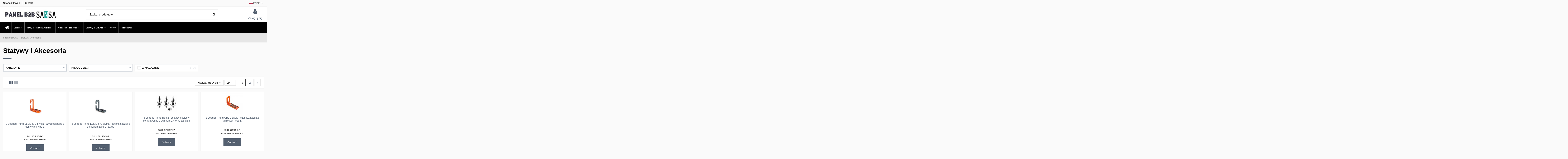

--- FILE ---
content_type: text/html; charset=utf-8
request_url: https://sansaeurope.pl/pl/statywy-i-akcesoria-12
body_size: 22408
content:
<!doctype html>
<html lang="pl">

<head>
    
        
  <meta charset="utf-8">


  <meta http-equiv="x-ua-compatible" content="ie=edge">



  <script async src="https://www.googletagmanager.com/gtag/js?id=UA-119892100-1"></script>
<script>
  
  window.dataLayer = window.dataLayer || [];
  function gtag(){dataLayer.push(arguments);}
  gtag('js', new Date());

  gtag('config', 'UA-119892100-1');
  
</script>
  


  
  



  <title>Statywy i Akcesoria</title>
  
    
  
  
    
  
  <meta name="description" content="">
  <meta name="keywords" content="">
    
      <link rel="canonical" href="https://sansaeurope.pl/pl/statywy-i-akcesoria-12">
    

  
          <link rel="alternate" href="https://sansaeurope.pl/pl/statywy-i-akcesoria-12" hreflang="pl">
            <link rel="alternate" href="https://sansaeurope.pl/pl/statywy-i-akcesoria-12" hreflang="x-default">
                <link rel="alternate" href="https://sansaeurope.pl/en/tripods-accessories-12" hreflang="en-us">
            

  
     <script type="application/ld+json">
 {
   "@context": "https://schema.org",
   "@type": "Organization",
   "name" : "Sansa Europe b2b Panel",
   "url" : "https://sansaeurope.pl/pl/"
       ,"logo": {
       "@type": "ImageObject",
       "url":"https://sansaeurope.pl/img/logo-1700773293.jpg"
     }
    }
</script>

<script type="application/ld+json">
  {
    "@context": "https://schema.org",
    "@type": "WebPage",
    "isPartOf": {
      "@type": "WebSite",
      "url":  "https://sansaeurope.pl/pl/",
      "name": "Sansa Europe b2b Panel"
    },
    "name": "Statywy i Akcesoria",
    "url":  "https://sansaeurope.pl/pl/statywy-i-akcesoria-12"
  }
</script>


  <script type="application/ld+json">
    {
      "@context": "https://schema.org",
      "@type": "BreadcrumbList",
      "itemListElement": [
                  {
            "@type": "ListItem",
            "position": 1,
            "name": "Strona główna",
            "item": "https://sansaeurope.pl/pl/"
          },              {
            "@type": "ListItem",
            "position": 2,
            "name": "Statywy i Akcesoria",
            "item": "https://sansaeurope.pl/pl/statywy-i-akcesoria-12"
          }          ]
    }
  </script>


  

  
    <script type="application/ld+json">
  {
    "@context": "https://schema.org",
    "@type": "ItemList",
    "itemListElement": [
            {
        "@type": "ListItem",
        "position": 1,
        "name": "3 Legged Thing ELLIE-S-C płytka  - szybkozłączka z uchwytem typu L",
        "url": "https://sansaeurope.pl/pl/2426-3-legged-thing-ellie-s-c-plytka-szybkozlaczka-z-uchwytem-typu-l.html"
      },          {
        "@type": "ListItem",
        "position": 2,
        "name": "3 Legged Thing ELLIE-S-G płytka  - szybkozłączka z uchwytem typu L - szara",
        "url": "https://sansaeurope.pl/pl/2427-3-legged-thing-ellie-s-g-plytka-szybkozlaczka-z-uchwytem-typu-l-szara.html"
      },          {
        "@type": "ListItem",
        "position": 3,
        "name": "3 Legged Thing Heelz - zestaw 3 kolców kompatybilne z gwintem 1/4 oraz 3/8 cala",
        "url": "https://sansaeurope.pl/pl/814-3-legged-thing-heelz-zestaw-3-kolcow-kompatybilne-z-gwintem-14-oraz-38-cala.html"
      },          {
        "@type": "ListItem",
        "position": 4,
        "name": "3 Legged Thing QR11 płytka  - szybkozłączka z uchwytem typu L",
        "url": "https://sansaeurope.pl/pl/783-3-legged-thing-qr11-plytka-szybkozlaczka-z-uchwytem-typu-l.html"
      },          {
        "@type": "ListItem",
        "position": 5,
        "name": "3 Legged Thing Stilettoz - zestaw 3 długich kolców kompatybilne z gwintem 1/4 oraz 3/8 cala",
        "url": "https://sansaeurope.pl/pl/817-3-legged-thing-stilettoz-zestaw-3-dlugich-kolcow-kompatybilne-z-gwintem-14-oraz-38-cala.html"
      },          {
        "@type": "ListItem",
        "position": 6,
        "name": "Adapter Peak Design Pro Tripod Pro Leveling Base - czarny",
        "url": "https://sansaeurope.pl/pl/3112-adapter-peak-design-pro-tripod-pro-leveling-base-czarny.html"
      },          {
        "@type": "ListItem",
        "position": 7,
        "name": "Adapter Peak Design Pro Tripod Tilt Mod (Ball Head Video Adapter) - Adapter Video",
        "url": "https://sansaeurope.pl/pl/3111-adapter-peak-design-pro-tripod-tilt-mod-ball-head-video-adapter-adapter-video.html"
      },          {
        "@type": "ListItem",
        "position": 8,
        "name": "Adapter Peak Design Uniwersal Head Adapter",
        "url": "https://sansaeurope.pl/pl/1010-adapter-peak-design-uniwersal-head-adapter.html"
      },          {
        "@type": "ListItem",
        "position": 9,
        "name": "Głowica Kulowa 3 Legged Thing AirHed Neo 2.0 Black",
        "url": "https://sansaeurope.pl/pl/1955-glowica-kulowa-3-legged-thing-airhed-neo-20-black.html"
      },          {
        "@type": "ListItem",
        "position": 10,
        "name": "Głowica Kulowa 3 Legged Thing AirHed Pro Grey",
        "url": "https://sansaeurope.pl/pl/1956-glowica-kulowa-3-legged-thing-airhed-pro-grey.html"
      },          {
        "@type": "ListItem",
        "position": 11,
        "name": "Głowica Kulowa 3 Legged Thing AirHed Pro Lever Grey",
        "url": "https://sansaeurope.pl/pl/1957-glowica-kulowa-3-legged-thing-airhed-pro-lever-grey.html"
      },          {
        "@type": "ListItem",
        "position": 12,
        "name": "Płytka kablowa Mathorn MCP-1 Titanium Arca-swiss 80x38mm",
        "url": "https://sansaeurope.pl/pl/1925-plytka-kablowa-mathorn-mcp-1-titanium-arca-swiss-80x38mm.html"
      },          {
        "@type": "ListItem",
        "position": 13,
        "name": "Statyw 3 Legged Thing Leo 2.0 Bronze, włókna węglowe, 5-sekcji, udźwig 30kg, głowica Pro Lever",
        "url": "https://sansaeurope.pl/pl/1031-statyw-3-legged-thing-leo-20-bronze-wlokna-weglowe-5-sekcji-udzwig-30kg-glowica-pro-lever.html"
      },          {
        "@type": "ListItem",
        "position": 14,
        "name": "Statyw 3 Legged Thing Leo 2.0 Gray, włókna węglowe, 5-sekcji, udźwig 30kg, głowica Pro Lever",
        "url": "https://sansaeurope.pl/pl/1032-statyw-3-legged-thing-leo-20-gray-wlokna-weglowe-5-sekcji-udzwig-30kg-glowica-pro-lever.html"
      },          {
        "@type": "ListItem",
        "position": 15,
        "name": "Statyw Peak Design Pro Tripod Black - włókno węglowe, czarny",
        "url": "https://sansaeurope.pl/pl/3107-statyw-peak-design-pro-tripod-black-wlokno-weglowe-czarny.html"
      },          {
        "@type": "ListItem",
        "position": 16,
        "name": "Statyw Peak Design Pro Tripod Lite Black - włókno węglowe, czarny",
        "url": "https://sansaeurope.pl/pl/3109-statyw-peak-design-pro-tripod-lite-black-wlokno-weglowe-czarny.html"
      },          {
        "@type": "ListItem",
        "position": 17,
        "name": "Statyw Peak Design Pro Tripod Tall Black - włókno węglowe, czarny",
        "url": "https://sansaeurope.pl/pl/3108-statyw-peak-design-pro-tripod-tall-black-wlokno-weglowe-czarny.html"
      },          {
        "@type": "ListItem",
        "position": 18,
        "name": "Statyw Peak Design Travel Tripod aluminiowy",
        "url": "https://sansaeurope.pl/pl/1009-statyw-peak-design-travel-tripod-aluminiowy.html"
      },          {
        "@type": "ListItem",
        "position": 19,
        "name": "Statyw Peak Design Travel Tripod włókno węglowe",
        "url": "https://sansaeurope.pl/pl/1008-statyw-peak-design-travel-tripod-wlokno-weglowe.html"
      },          {
        "@type": "ListItem",
        "position": 20,
        "name": "Uchwyt na telefon Peak Design Phone Mount v2",
        "url": "https://sansaeurope.pl/pl/1611-uchwyt-na-telefon-peak-design-phone-mount-v2.html"
      },          {
        "@type": "ListItem",
        "position": 21,
        "name": "Zestaw kolców Peak Design Pro Tripod Spike Feet - Pro",
        "url": "https://sansaeurope.pl/pl/3110-statyw-peak-design-pro-tripod-spike-feet-pro-zestaw-3-kolcow-.html"
      },          {
        "@type": "ListItem",
        "position": 22,
        "name": "Zestaw kolców Peak Design Pro Tripod Spike Feet - Pro Lite",
        "url": "https://sansaeurope.pl/pl/3222-zestaw-kolcow-peak-design-pro-tripod-spike-feet-pro-lite.html"
      },          {
        "@type": "ListItem",
        "position": 23,
        "name": "Zestaw kolców Peak Design Spike Feet Set",
        "url": "https://sansaeurope.pl/pl/1012-zestaw-kolcow-peak-design-spike-feet-set.html"
      },          {
        "@type": "ListItem",
        "position": 24,
        "name": "Zestaw narzędzi pomocniczych Peak Design Tool Kit",
        "url": "https://sansaeurope.pl/pl/1014-zestaw-narzedzi-pomocniczych-peak-design-tool-kit.html"
      }        ]
  }
</script>


  
    
                
                
          



    <meta property="og:title" content="Statywy i Akcesoria"/>
    <meta property="og:url" content="https://sansaeurope.pl/pl/statywy-i-akcesoria-12"/>
    <meta property="og:site_name" content="Sansa Europe b2b Panel"/>
    <meta property="og:description" content="">
    <meta property="og:type" content="website">


            
          <meta property="og:image" content="https://sansaeurope.pl/img/logo-1700773293.jpg" />
    
    





      <meta name="viewport" content="initial-scale=1,user-scalable=no,maximum-scale=1,width=device-width">
  




  <link rel="icon" type="image/vnd.microsoft.icon" href="https://sansaeurope.pl/img/favicon.ico?1701272257">
  <link rel="shortcut icon" type="image/x-icon" href="https://sansaeurope.pl/img/favicon.ico?1701272257">
      <link rel="apple-touch-icon" href="/img/cms/Logos/apple-touch-icon.png">
        <link rel="icon" sizes="192x192" href="/img/cms/Logos/android-chrome-192x192.png">
  




    <link rel="stylesheet" href="https://sansaeurope.pl/themes/warehouse/assets/css/theme.css" type="text/css" media="all">
  <link rel="stylesheet" href="https://sansaeurope.pl/modules/amazzingfilter/views/css/front.css" type="text/css" media="all">
  <link rel="stylesheet" href="https://sansaeurope.pl/modules/amazzingfilter/views/css/icons.css" type="text/css" media="all">
  <link rel="stylesheet" href="https://sansaeurope.pl/modules/amazzingfilter/views/css/specific/warehouse-17.css" type="text/css" media="all">
  <link rel="stylesheet" href="https://sansaeurope.pl/modules/amazzingfilter/views/css/custom.css" type="text/css" media="all">
  <link rel="stylesheet" href="https://sansaeurope.pl/modules/cgma/views/css/cgma.css" type="text/css" media="all">
  <link rel="stylesheet" href="https://sansaeurope.pl/modules/groupinc/views/css/front.css" type="text/css" media="all">
  <link rel="stylesheet" href="https://sansaeurope.pl/modules/pga/views/css/pga.css" type="text/css" media="all">
  <link rel="stylesheet" href="https://sansaeurope.pl/modules/firmesb2b/firmesb2b.css" type="text/css" media="all">
  <link rel="stylesheet" href="https://sansaeurope.pl/modules/ets_contactform7/views/css/date.css" type="text/css" media="all">
  <link rel="stylesheet" href="https://sansaeurope.pl/modules/ets_contactform7/views/css/style.css" type="text/css" media="all">
  <link rel="stylesheet" href="https://sansaeurope.pl/js/jquery/ui/themes/base/minified/jquery-ui.min.css" type="text/css" media="all">
  <link rel="stylesheet" href="https://sansaeurope.pl/js/jquery/plugins/timepicker/jquery-ui-timepicker-addon.css" type="text/css" media="all">
  <link rel="stylesheet" href="https://sansaeurope.pl/js/jquery/ui/themes/base/minified/jquery.ui.theme.min.css" type="text/css" media="all">
  <link rel="stylesheet" href="https://sansaeurope.pl/js/jquery/plugins/fancybox/jquery.fancybox.css" type="text/css" media="all">
  <link rel="stylesheet" href="https://sansaeurope.pl/modules/iqitelementor/views/css/frontend.min.css" type="text/css" media="all">
  <link rel="stylesheet" href="https://sansaeurope.pl/modules/iqitmegamenu/views/css/front.css" type="text/css" media="all">
  <link rel="stylesheet" href="https://sansaeurope.pl/modules/iqitthemeeditor/views/css/custom_s_1.css" type="text/css" media="all">
  <link rel="stylesheet" href="https://sansaeurope.pl/modules/iqitmegamenu/views/css/iqitmegamenu_s_1.css" type="text/css" media="all">
  <link rel="stylesheet" href="https://sansaeurope.pl/themes/warehousechild/assets/css/font-awesome/css/font-awesome.css" type="text/css" media="all">
  <link rel="stylesheet" href="https://sansaeurope.pl/themes/warehousechild/assets/css/custom.css" type="text/css" media="all">




<link rel="preload" as="font"
      href="https://sansaeurope.pl/themes/warehouse/assets/css/font-awesome/fonts/fontawesome-webfont.woff?v=4.7.0"
      type="font/woff" crossorigin="anonymous">
<link rel="preload" as="font"
      href="https://sansaeurope.pl/themes/warehouse/assets/css/font-awesome/fonts/fontawesome-webfont.woff2?v=4.7.0"
      type="font/woff2" crossorigin="anonymous">


<link  rel="preload stylesheet"  as="style" href="https://sansaeurope.pl/themes/warehouse/assets/css/font-awesome/css/font-awesome-preload.css"
       type="text/css" crossorigin="anonymous">





  

  <script>
        var af_ajax_path = "https:\/\/sansaeurope.pl\/pl\/module\/amazzingfilter\/ajax?ajax=1";
        var af_classes = {"load_font":1,"icon-filter":"icon-filter","u-times":"u-times","icon-eraser":"icon-eraser","icon-lock":"icon-lock","icon-unlock-alt":"icon-unlock-alt","icon-minus":"icon-minus","icon-plus":"icon-plus","icon-check":"icon-check","icon-save":"icon-save","js-product-miniature":"js-product-miniature","pagination":"pagination"};
        var af_ids = {"main":"main"};
        var af_is_modern = 1;
        var af_product_count_text = "";
        var af_product_list_class = "af-product-list";
        var ap5_cartPackProducts = [];
        var ap5_modalErrorClose = "Zamknij";
        var ap5_modalErrorTitle = "Wyst\u0105pi\u0142 b\u0142\u0105d";
        var current_controller = "category";
        var dm_hash = "3GU8JRP1F";
        var dm_mode = 0;
        var elementorFrontendConfig = {"isEditMode":"","stretchedSectionContainer":"","instagramToken":"","is_rtl":false,"ajax_csfr_token_url":"https:\/\/sansaeurope.pl\/pl\/module\/iqitelementor\/Actions?process=handleCsfrToken&ajax=1"};
        var iqitTheme = {"rm_sticky":"0","rm_breakpoint":0,"op_preloader":"0","cart_style":"side","cart_confirmation":"open","h_layout":"2","f_fixed":"","f_layout":"3","h_absolute":"0","h_sticky":"menu","hw_width":"inherit","mm_content":"desktop","hm_submenu_width":"default","h_search_type":"full","pl_lazyload":true,"pl_infinity":false,"pl_rollover":false,"pl_crsl_autoplay":false,"pl_slider_ld":4,"pl_slider_d":5,"pl_slider_t":4,"pl_slider_p":1,"pp_thumbs":"left","pp_zoom":"modalzoom","pp_image_layout":"carousel","pp_tabs":"tabh","pl_grid_qty":true};
        var iqitmegamenu = {"sticky":"false","containerSelector":"#wrapper > .container"};
        var load_more = false;
        var page_link_rewrite_text = "page";
        var pm_advancedpack = {"ajaxUrl":"https:\/\/sansaeurope.pl\/pl\/module\/pm_advancedpack\/ajax","staticToken":"728bce04590c41ad028a54bd41e2eb1b"};
        var prestashop = {"cart":{"products":[],"totals":{"total":{"type":"total","label":"Razem","amount":0,"value":"0,00\u00a0z\u0142"},"total_including_tax":{"type":"total","label":"Suma (brutto)","amount":0,"value":"0,00\u00a0z\u0142"},"total_excluding_tax":{"type":"total","label":"Suma (netto)","amount":0,"value":"0,00\u00a0z\u0142"}},"subtotals":{"products":{"type":"products","label":"Produkty","amount":0,"value":"0,00\u00a0z\u0142"},"discounts":null,"shipping":{"type":"shipping","label":"Wysy\u0142ka","amount":0,"value":""},"tax":null},"products_count":0,"summary_string":"0 sztuk","vouchers":{"allowed":1,"added":[]},"discounts":[],"minimalPurchase":0,"minimalPurchaseRequired":""},"currency":{"id":1,"name":"Z\u0142oty polski","iso_code":"PLN","iso_code_num":"985","sign":"z\u0142"},"customer":{"lastname":null,"firstname":null,"email":null,"birthday":null,"newsletter":null,"newsletter_date_add":null,"optin":null,"website":null,"company":null,"siret":null,"ape":null,"is_logged":false,"gender":{"type":null,"name":null},"addresses":[]},"language":{"name":"Polski (Polish)","iso_code":"pl","locale":"pl-PL","language_code":"pl","is_rtl":0,"date_format_lite":"Y-m-d","date_format_full":"Y-m-d H:i:s","id":1},"page":{"title":"","canonical":"https:\/\/sansaeurope.pl\/pl\/statywy-i-akcesoria-12","meta":{"title":"Statywy i Akcesoria","description":"","keywords":"","robots":"index"},"page_name":"category","body_classes":{"lang-pl":true,"lang-rtl":false,"country-PL":true,"currency-PLN":true,"layout-full-width":true,"page-category":true,"tax-display-enabled":true,"page-customer-account":false,"category-id-12":true,"category-Statywy i Akcesoria":true,"category-id-parent-2":true,"category-depth-level-2":true},"admin_notifications":[],"password-policy":{"feedbacks":{"0":"Bardzo s\u0142abe","1":"S\u0142abe","2":"\u015arednia","3":"Silne","4":"Bardzo silne","Straight rows of keys are easy to guess":"Proste kombinacje klawiszy s\u0105 \u0142atwe do odgadni\u0119cia","Short keyboard patterns are easy to guess":"Proste kombinacje przycisk\u00f3w s\u0105 \u0142atwe do odgadni\u0119cia","Use a longer keyboard pattern with more turns":"U\u017cyj d\u0142u\u017cszej i bardziej skomplikowanej kombinacji przycisk\u00f3w","Repeats like \"aaa\" are easy to guess":"Powt\u00f3rzenia typu \u201eaaa\u201d s\u0105 \u0142atwe do odgadni\u0119cia","Repeats like \"abcabcabc\" are only slightly harder to guess than \"abc\"":"Powt\u00f3rzenia takie jak \u201eabcabcabc\u201d s\u0105 tylko nieco trudniejsze do odgadni\u0119cia ni\u017c \u201eabc\u201d","Sequences like abc or 6543 are easy to guess":"Kombinacje takie jak \u201eabc\u201d lub \u201e6543\u201d s\u0105 \u0142atwe do odgadni\u0119cia","Recent years are easy to guess":"Ostatnie lata s\u0105 \u0142atwe do odgadni\u0119cia","Dates are often easy to guess":"Daty s\u0105 cz\u0119sto \u0142atwe do odgadni\u0119cia","This is a top-10 common password":"To jest 10 najcz\u0119\u015bciej u\u017cywanych hase\u0142","This is a top-100 common password":"To jest 100 najcz\u0119\u015bciej u\u017cywanych hase\u0142","This is a very common password":"To bardzo popularne has\u0142o","This is similar to a commonly used password":"Jest to podobne do powszechnie u\u017cywanego has\u0142a","A word by itself is easy to guess":"Samo s\u0142owo jest \u0142atwe do odgadni\u0119cia","Names and surnames by themselves are easy to guess":"Same imiona i nazwiska s\u0105 \u0142atwe do odgadni\u0119cia","Common names and surnames are easy to guess":"Popularne imiona i nazwiska s\u0105 \u0142atwe do odgadni\u0119cia","Use a few words, avoid common phrases":"U\u017cyj kilku s\u0142\u00f3w, unikaj popularnych zwrot\u00f3w","No need for symbols, digits, or uppercase letters":"Nie potrzebujesz symboli, cyfr ani wielkich liter","Avoid repeated words and characters":"Unikaj powtarzaj\u0105cych si\u0119 s\u0142\u00f3w i znak\u00f3w","Avoid sequences":"Unikaj sekwencji","Avoid recent years":"Unikaj ostatnich lat","Avoid years that are associated with you":"Unikaj lat, kt\u00f3re s\u0105 z Tob\u0105 zwi\u0105zane","Avoid dates and years that are associated with you":"Unikaj dat i lat, kt\u00f3re s\u0105 z Tob\u0105 powi\u0105zane","Capitalization doesn't help very much":"Wielkie litery nie s\u0105 zbytnio pomocne","All-uppercase is almost as easy to guess as all-lowercase":"Wpisywanie wielkich liter jest prawie tak samo \u0142atwe do odgadni\u0119cia jak wpisywanie ma\u0142ych liter","Reversed words aren't much harder to guess":"Odwr\u00f3cone s\u0142owa nie s\u0105 du\u017co trudniejsze do odgadni\u0119cia","Predictable substitutions like '@' instead of 'a' don't help very much":"Przewidywalne zamienniki, takie jak \u201e@\u201d zamiast \u201ea\u201d, nie s\u0105 zbyt pomocne","Add another word or two. Uncommon words are better.":"Dodaj kolejne s\u0142owo lub dwa. Nietypowe s\u0142owa s\u0105 lepsze."}}},"shop":{"name":"Sansa Europe b2b Panel","logo":"https:\/\/sansaeurope.pl\/img\/logo-1700773293.jpg","stores_icon":"https:\/\/sansaeurope.pl\/img\/logo_stores.png","favicon":"https:\/\/sansaeurope.pl\/img\/favicon.ico"},"core_js_public_path":"\/themes\/","urls":{"base_url":"https:\/\/sansaeurope.pl\/","current_url":"https:\/\/sansaeurope.pl\/pl\/statywy-i-akcesoria-12","shop_domain_url":"https:\/\/sansaeurope.pl","img_ps_url":"https:\/\/sansaeurope.pl\/img\/","img_cat_url":"https:\/\/sansaeurope.pl\/img\/c\/","img_lang_url":"https:\/\/sansaeurope.pl\/img\/l\/","img_prod_url":"https:\/\/sansaeurope.pl\/img\/p\/","img_manu_url":"https:\/\/sansaeurope.pl\/img\/m\/","img_sup_url":"https:\/\/sansaeurope.pl\/img\/su\/","img_ship_url":"https:\/\/sansaeurope.pl\/img\/s\/","img_store_url":"https:\/\/sansaeurope.pl\/img\/st\/","img_col_url":"https:\/\/sansaeurope.pl\/img\/co\/","img_url":"https:\/\/sansaeurope.pl\/themes\/warehouse\/assets\/img\/","css_url":"https:\/\/sansaeurope.pl\/themes\/warehouse\/assets\/css\/","js_url":"https:\/\/sansaeurope.pl\/themes\/warehouse\/assets\/js\/","pic_url":"https:\/\/sansaeurope.pl\/upload\/","theme_assets":"https:\/\/sansaeurope.pl\/themes\/warehouse\/assets\/","child_theme_assets":"https:\/\/sansaeurope.pl\/themes\/warehousechild\/assets\/","child_img_url":"https:\/\/sansaeurope.pl\/themes\/warehousechild\/assets\/img\/","child_css_url":"https:\/\/sansaeurope.pl\/themes\/warehousechild\/assets\/css\/","child_js_url":"https:\/\/sansaeurope.pl\/themes\/warehousechild\/assets\/js\/","pages":{"address":"https:\/\/sansaeurope.pl\/pl\/adres","addresses":"https:\/\/sansaeurope.pl\/pl\/adresy","authentication":"https:\/\/sansaeurope.pl\/pl\/logowanie","manufacturer":"https:\/\/sansaeurope.pl\/pl\/brands","cart":"https:\/\/sansaeurope.pl\/pl\/koszyk","category":"https:\/\/sansaeurope.pl\/pl\/index.php?controller=category","cms":"https:\/\/sansaeurope.pl\/pl\/index.php?controller=cms","contact":"https:\/\/sansaeurope.pl\/pl\/kontakt","discount":"https:\/\/sansaeurope.pl\/pl\/rabaty","guest_tracking":"https:\/\/sansaeurope.pl\/pl\/sledzenie-zamowien-gosci","history":"https:\/\/sansaeurope.pl\/pl\/historia-zamowien","identity":"https:\/\/sansaeurope.pl\/pl\/dane-osobiste","index":"https:\/\/sansaeurope.pl\/pl\/","my_account":"https:\/\/sansaeurope.pl\/pl\/moje-konto","order_confirmation":"https:\/\/sansaeurope.pl\/pl\/potwierdzenie-zamowienia","order_detail":"https:\/\/sansaeurope.pl\/pl\/index.php?controller=order-detail","order_follow":"https:\/\/sansaeurope.pl\/pl\/sledzenie-zamowienia","order":"https:\/\/sansaeurope.pl\/pl\/order","order_return":"https:\/\/sansaeurope.pl\/pl\/index.php?controller=order-return","order_slip":"https:\/\/sansaeurope.pl\/pl\/potwierdzenie-zwrotu","pagenotfound":"https:\/\/sansaeurope.pl\/pl\/nie-znaleziono-strony","password":"https:\/\/sansaeurope.pl\/pl\/odzyskiwanie-hasla","pdf_invoice":"https:\/\/sansaeurope.pl\/pl\/index.php?controller=pdf-invoice","pdf_order_return":"https:\/\/sansaeurope.pl\/pl\/index.php?controller=pdf-order-return","pdf_order_slip":"https:\/\/sansaeurope.pl\/pl\/index.php?controller=pdf-order-slip","prices_drop":"https:\/\/sansaeurope.pl\/pl\/promocje","product":"https:\/\/sansaeurope.pl\/pl\/index.php?controller=product","registration":"https:\/\/sansaeurope.pl\/pl\/index.php?controller=registration","search":"https:\/\/sansaeurope.pl\/pl\/szukaj","sitemap":"https:\/\/sansaeurope.pl\/pl\/Mapa strony","stores":"https:\/\/sansaeurope.pl\/pl\/nasze-sklepy","supplier":"https:\/\/sansaeurope.pl\/pl\/dostawcy","brands":"https:\/\/sansaeurope.pl\/pl\/brands","register":"https:\/\/sansaeurope.pl\/pl\/index.php?controller=registration","order_login":"https:\/\/sansaeurope.pl\/pl\/order?login=1"},"alternative_langs":{"pl":"https:\/\/sansaeurope.pl\/pl\/statywy-i-akcesoria-12","en-us":"https:\/\/sansaeurope.pl\/en\/tripods-accessories-12"},"actions":{"logout":"https:\/\/sansaeurope.pl\/pl\/?mylogout="},"no_picture_image":{"bySize":{"small_default":{"url":"https:\/\/sansaeurope.pl\/img\/p\/pl-default-small_default.jpg","width":98,"height":127},"cart_default":{"url":"https:\/\/sansaeurope.pl\/img\/p\/pl-default-cart_default.jpg","width":125,"height":162},"home_default":{"url":"https:\/\/sansaeurope.pl\/img\/p\/pl-default-home_default.jpg","width":236,"height":305},"large_default":{"url":"https:\/\/sansaeurope.pl\/img\/p\/pl-default-large_default.jpg","width":381,"height":492},"medium_default":{"url":"https:\/\/sansaeurope.pl\/img\/p\/pl-default-medium_default.jpg","width":452,"height":584},"thickbox_default":{"url":"https:\/\/sansaeurope.pl\/img\/p\/pl-default-thickbox_default.jpg","width":1100,"height":1422}},"small":{"url":"https:\/\/sansaeurope.pl\/img\/p\/pl-default-small_default.jpg","width":98,"height":127},"medium":{"url":"https:\/\/sansaeurope.pl\/img\/p\/pl-default-large_default.jpg","width":381,"height":492},"large":{"url":"https:\/\/sansaeurope.pl\/img\/p\/pl-default-thickbox_default.jpg","width":1100,"height":1422},"legend":""}},"configuration":{"display_taxes_label":true,"display_prices_tax_incl":true,"is_catalog":true,"show_prices":false,"opt_in":{"partner":true},"quantity_discount":{"type":"discount","label":"Rabat Jednostkowy"},"voucher_enabled":1,"return_enabled":0},"field_required":[],"breadcrumb":{"links":[{"title":"Strona g\u0142\u00f3wna","url":"https:\/\/sansaeurope.pl\/pl\/"},{"title":"Statywy i Akcesoria","url":"https:\/\/sansaeurope.pl\/pl\/statywy-i-akcesoria-12"}],"count":2},"link":{"protocol_link":"https:\/\/","protocol_content":"https:\/\/"},"time":1768867331,"static_token":"728bce04590c41ad028a54bd41e2eb1b","token":"aa54870f3531ea64771370c0fca557b8","debug":false};
        var psemailsubscription_subscription = "https:\/\/sansaeurope.pl\/pl\/module\/ps_emailsubscription\/subscription";
        var show_load_more_btn = true;
      </script>



  <style type="text/css">@media(max-width:767px){#amazzing_filter{position:fixed;opacity:0;}}</style><script type="text/javascript">
var url_basic_ets ='https://sansaeurope.pl/';
var link_contact_ets ='https://sansaeurope.pl/pl/module/ets_contactform7/contact';
</script>


    
    
    </head>

<body id="category" class="lang-pl country-pl currency-pln layout-full-width page-category tax-display-enabled category-id-12 category-statywy-i-akcesoria category-id-parent-2 category-depth-level-2 body-desktop-header-style-w-2">


    




    


<main id="main-page-content"  >
    
            

    <header id="header" class="desktop-header-style-w-2">
        
            
  <div class="header-banner">
    
  </div>




            <nav class="header-nav">
        <div class="container">
    
        <div class="row justify-content-between">
            <div class="col col-auto col-md left-nav">
                                            <div class="block-iqitlinksmanager block-iqitlinksmanager-2 block-links-inline d-inline-block">
            <ul>
                                                            <li>
                            <a
                                    href="/pl/"
                                                                                                    >
                                Strona Główna
                            </a>
                        </li>
                                                                                <li>
                            <a
                                    href="https://sansaeurope.pl/pl/c/kontakt-7"
                                    title=""                                                                >
                                Kontakt
                            </a>
                        </li>
                                                </ul>
        </div>
    
				</div>
            <div class="col col-auto center-nav text-center">
                
             </div>
            <div class="col col-auto col-md right-nav text-right">
                

<div id="language_selector" class="d-inline-block">
    <div class="language-selector-wrapper d-inline-block">
        <div class="language-selector dropdown js-dropdown">
            <a class="expand-more" data-toggle="dropdown" data-iso-code="pl"><img width="16" height="11" src="https://sansaeurope.pl/img/l/1.jpg" alt="Polski" class="img-fluid lang-flag" /> Polski <i class="fa fa-angle-down fa-fw" aria-hidden="true"></i></a>
            <div class="dropdown-menu">
                <ul>
                                            <li  class="current" >
                            <a href="https://sansaeurope.pl/pl/statywy-i-akcesoria-12" rel="alternate" hreflang="pl"
                               class="dropdown-item"><img width="16" height="11" src="https://sansaeurope.pl/img/l/1.jpg" alt="Polski" class="img-fluid lang-flag"  data-iso-code="pl"/> Polski</a>
                        </li>
                                            <li >
                            <a href="https://sansaeurope.pl/en/tripods-accessories-12" rel="alternate" hreflang="en"
                               class="dropdown-item"><img width="16" height="11" src="https://sansaeurope.pl/img/l/2.jpg" alt="English" class="img-fluid lang-flag"  data-iso-code="en"/> English</a>
                        </li>
                                    </ul>
            </div>
        </div>
    </div>
</div>

				<!-- Sansa -->
											 </div>
        </div>

                        </div>
            </nav>
        



<div id="desktop-header" class="desktop-header-style-2">
    
            
<div class="header-top">
    <div id="desktop-header-container" class="container">
        <div class="row align-items-center">
                            <div class="col col-auto col-header-left">
                    <div id="desktop_logo">
                        
  <a href="https://sansaeurope.pl/pl/">
    <img class="logo img-fluid"
         src="https://sansaeurope.pl/img/logo-1700773293.jpg"
                  alt="Sansa Europe b2b Panel"
         width="261"
         height="64"
    >
  </a>

                    </div>
                    
                </div>
                <div class="col col-header-center">
                                        <!-- Block search module TOP -->

<!-- Block search module TOP -->
<div id="search_widget" class="search-widget" data-search-controller-url="https://sansaeurope.pl/pl/m-search">
    <form method="get" action="https://sansaeurope.pl/pl/m-search">
        <div class="input-group">
            <input type="text" name="s" value="" data-all-text="Pokaż wszystkie"
                   data-blog-text="Blog post"
                   data-product-text="Product"
                   data-brands-text="Marka"
                   autocomplete="off" autocorrect="off" autocapitalize="off" spellcheck="false"
                   placeholder="Szukaj produktów" class="form-control form-search-control" />
            <button type="submit" class="search-btn">
                <i class="fa fa-search"></i>
            </button>
        </div>
    </form>
</div>
<!-- /Block search module TOP -->

<!-- /Block search module TOP -->


                    
                </div>
                        <div class="col col-auto col-header-right">
                <div class="row no-gutters justify-content-end">

                    
                                            <div id="header-user-btn" class="col col-auto header-btn-w header-user-btn-w">
            <a href="https://sansaeurope.pl/pl/moje-konto"
           title="Zaloguj się do swojego konta klienta"
           rel="nofollow" class="header-btn header-user-btn">
            <i class="fa fa-user fa-fw icon" aria-hidden="true"></i>
            <span class="title">Zaloguj się</span>
        </a>
    </div>









                                        

                    

                                    </div>
                
            </div>
            <div class="col-12">
                <div class="row">
                    
                </div>
            </div>
        </div>
    </div>
</div>
<div class="container iqit-megamenu-container"><div id="iqitmegamenu-wrapper" class="iqitmegamenu-wrapper iqitmegamenu-all">
	<div class="container container-iqitmegamenu">
		<div id="iqitmegamenu-horizontal" class="iqitmegamenu  clearfix" role="navigation">

						
			<nav id="cbp-hrmenu" class="cbp-hrmenu cbp-horizontal cbp-hrsub-narrow">
				<ul>
											<li id="cbp-hrmenu-tab-5"
							class="cbp-hrmenu-tab cbp-hrmenu-tab-5 cbp-onlyicon ">
							<a href="https://sansaeurope.pl/pl/" class="nav-link" 
										>
										

										<span class="cbp-tab-title"> <i
												class="icon fa fa-home cbp-mainlink-icon"></i>
											</span>
																			</a>
																</li>
												<li id="cbp-hrmenu-tab-29"
							class="cbp-hrmenu-tab cbp-hrmenu-tab-29  cbp-has-submeu">
							<a href="https://sansaeurope.pl/pl/studio-14" class="nav-link" 
										>
										

										<span class="cbp-tab-title">
											Studio											<i class="fa fa-angle-down cbp-submenu-aindicator"></i></span>
																			</a>
																			<div class="cbp-hrsub col-3">
											<div class="cbp-hrsub-inner">
												<div class="container iqitmegamenu-submenu-container">
													
																																													




<div class="row menu_row menu-element  first_rows menu-element-id-1">
                

                                                




    <div class="col-12 cbp-menu-column cbp-menu-element menu-element-id-2 ">
        <div class="cbp-menu-column-inner">
                        
                
                
                    
                                                    <div class="row cbp-categories-row">
                                                                                                            <div class="col-12">
                                            <div class="cbp-category-link-w"><a href="https://sansaeurope.pl/pl/studio-akcesoria-28"
                                                                                class="cbp-column-title nav-link cbp-category-title">Studio Akcesoria</a>
                                                                                                                                                    
    <ul class="cbp-links cbp-category-tree"><li ><div class="cbp-category-link-w"><a href="https://sansaeurope.pl/pl/parasolki-32">Parasolki</a></div></li><li ><div class="cbp-category-link-w"><a href="https://sansaeurope.pl/pl/blendy-29">Blendy</a></div></li><li ><div class="cbp-category-link-w"><a href="https://sansaeurope.pl/pl/softboxy-33">Softboxy</a></div></li><li ><div class="cbp-category-link-w"><a href="https://sansaeurope.pl/pl/modyfikatory-swiatla-30">Modyfikatory Światła</a></div></li><li ><div class="cbp-category-link-w"><a href="https://sansaeurope.pl/pl/sprzet-bezcieniowy-34">Sprzęt Bezcieniowy</a></div></li><li ><div class="cbp-category-link-w"><a href="https://sansaeurope.pl/pl/statywy-oswietleniowe-35">Statywy Oświetleniowe</a></div></li><li ><div class="cbp-category-link-w"><a href="https://sansaeurope.pl/pl/tla-systemy-zawieszania-36">Tła - Systemy Zawieszania</a></div></li><li ><div class="cbp-category-link-w"><a href="https://sansaeurope.pl/pl/oswietlenie-ciagle-31">Oświetlenie Ciągłe</a></div></li><li ><div class="cbp-category-link-w"><a href="https://sansaeurope.pl/pl/zestawy-oswietlenia-ciaglego-37">Zestawy Oświetlenia Ciągłego</a></div></li></ul>

                                                                                            </div>
                                        </div>
                                                                                                </div>
                                            
                
            

            
            </div>    </div>
                                    




    <div class="col-12 cbp-menu-column cbp-menu-element menu-element-id-3 ">
        <div class="cbp-menu-column-inner">
                        
                
                
                    
                                                    <div class="row cbp-categories-row">
                                                                                                            <div class="col-12">
                                            <div class="cbp-category-link-w"><a href="https://sansaeurope.pl/pl/studio-blysk-39"
                                                                                class="cbp-column-title nav-link cbp-category-title">Studio Błysk</a>
                                                                                                                                            </div>
                                        </div>
                                                                                                                                                <div class="col-12">
                                            <div class="cbp-category-link-w"><a href="https://sansaeurope.pl/pl/blysk-mobilny-61"
                                                                                class="cbp-column-title nav-link cbp-category-title">Błysk Mobilny</a>
                                                                                                                                            </div>
                                        </div>
                                                                                                                                                <div class="col-12">
                                            <div class="cbp-category-link-w"><a href="https://sansaeurope.pl/pl/studio-led-44"
                                                                                class="cbp-column-title nav-link cbp-category-title">Studio Led</a>
                                                                                                                                            </div>
                                        </div>
                                                                                                                                                <div class="col-12">
                                            <div class="cbp-category-link-w"><a href="https://sansaeurope.pl/pl/elinchrom-50"
                                                                                class="cbp-column-title nav-link cbp-category-title">Elinchrom</a>
                                                                                                                                            </div>
                                        </div>
                                                                                                </div>
                                            
                
            

            
            </div>    </div>
                            
                </div>
																													
																									</div>
											</div>
										</div>
																</li>
												<li id="cbp-hrmenu-tab-30"
							class="cbp-hrmenu-tab cbp-hrmenu-tab-30  cbp-has-submeu">
							<a href="https://sansaeurope.pl/pl/torby-plecaki-walizki-akcesoria-13" class="nav-link" 
										>
										

										<span class="cbp-tab-title">
											Torby & Plecaki & Walizki											<i class="fa fa-angle-down cbp-submenu-aindicator"></i></span>
																			</a>
																			<div class="cbp-hrsub col-3">
											<div class="cbp-hrsub-inner">
												<div class="container iqitmegamenu-submenu-container">
													
																																													




<div class="row menu_row menu-element  first_rows menu-element-id-1">
                

                                                




    <div class="col-12 cbp-menu-column cbp-menu-element menu-element-id-2 ">
        <div class="cbp-menu-column-inner">
                        
                
                
                    
                                                    <div class="row cbp-categories-row">
                                                                                                            <div class="col-12">
                                            <div class="cbp-category-link-w"><a href="https://sansaeurope.pl/pl/akcesoria-torby-plecaki-26"
                                                                                class="cbp-column-title nav-link cbp-category-title">Akcesoria - Torby - Plecaki</a>
                                                                                                                                            </div>
                                        </div>
                                                                                                                                                <div class="col-12">
                                            <div class="cbp-category-link-w"><a href="https://sansaeurope.pl/pl/torby-plecaki-27"
                                                                                class="cbp-column-title nav-link cbp-category-title">Torby - Plecaki</a>
                                                                                                                                            </div>
                                        </div>
                                                                                                                                                <div class="col-12">
                                            <div class="cbp-category-link-w"><a href="https://sansaeurope.pl/pl/walizki-58"
                                                                                class="cbp-column-title nav-link cbp-category-title">Walizki</a>
                                                                                                                                            </div>
                                        </div>
                                                                                                </div>
                                            
                
            

            
            </div>    </div>
                            
                </div>
																													
																									</div>
											</div>
										</div>
																</li>
												<li id="cbp-hrmenu-tab-31"
							class="cbp-hrmenu-tab cbp-hrmenu-tab-31  cbp-has-submeu">
							<a href="https://sansaeurope.pl/pl/akcesoria-foto-wideo-10" class="nav-link" 
										>
										

										<span class="cbp-tab-title">
											Akcesoria Foto-Wideo											<i class="fa fa-angle-down cbp-submenu-aindicator"></i></span>
																			</a>
																			<div class="cbp-hrsub col-3">
											<div class="cbp-hrsub-inner">
												<div class="container iqitmegamenu-submenu-container">
													
																																													




<div class="row menu_row menu-element  first_rows menu-element-id-1">
                

                                                




    <div class="col-12 cbp-menu-column cbp-menu-element menu-element-id-2 ">
        <div class="cbp-menu-column-inner">
                        
                
                
                    
                                                    <div class="row cbp-categories-row">
                                                                                                            <div class="col-12">
                                            <div class="cbp-category-link-w"><a href="https://sansaeurope.pl/pl/akcesoria-15"
                                                                                class="cbp-column-title nav-link cbp-category-title">Akcesoria</a>
                                                                                                                                            </div>
                                        </div>
                                                                                                                                                <div class="col-12">
                                            <div class="cbp-category-link-w"><a href="https://sansaeurope.pl/pl/akcesoria-czyszczace-45"
                                                                                class="cbp-column-title nav-link cbp-category-title">Akcesoria Czyszczące</a>
                                                                                                                                            </div>
                                        </div>
                                                                                                                                                <div class="col-12">
                                            <div class="cbp-category-link-w"><a href="https://sansaeurope.pl/pl/audio-38"
                                                                                class="cbp-column-title nav-link cbp-category-title">Audio</a>
                                                                                                                                            </div>
                                        </div>
                                                                                                                                                                                                                    <div class="col-12">
                                            <div class="cbp-category-link-w"><a href="https://sansaeurope.pl/pl/baterie-i-zasilanie-48"
                                                                                class="cbp-column-title nav-link cbp-category-title">Baterie i Zasilanie</a>
                                                                                                                                                    
    <ul class="cbp-links cbp-category-tree"><li ><div class="cbp-category-link-w"><a href="https://sansaeurope.pl/pl/ladowarki-dedykowane-57">Ładowarki dedykowane</a></div></li><li ><div class="cbp-category-link-w"><a href="https://sansaeurope.pl/pl/kable-60">Kable</a></div></li></ul>

                                                                                            </div>
                                        </div>
                                                                                                                                                <div class="col-12">
                                            <div class="cbp-category-link-w"><a href="https://sansaeurope.pl/pl/filtry-46"
                                                                                class="cbp-column-title nav-link cbp-category-title">Filtry</a>
                                                                                                                                            </div>
                                        </div>
                                                                                                                                                                                                                                                                                                                                                            <div class="col-12">
                                            <div class="cbp-category-link-w"><a href="https://sansaeurope.pl/pl/uchwyty-mocowania-21"
                                                                                class="cbp-column-title nav-link cbp-category-title">Uchwyty - Mocowania</a>
                                                                                                                                            </div>
                                        </div>
                                                                                                                                                <div class="col-12">
                                            <div class="cbp-category-link-w"><a href="https://sansaeurope.pl/pl/paski-20"
                                                                                class="cbp-column-title nav-link cbp-category-title">Paski</a>
                                                                                                                                            </div>
                                        </div>
                                                                                                                                                                                                                    <div class="col-12">
                                            <div class="cbp-category-link-w"><a href="https://sansaeurope.pl/pl/kable-49"
                                                                                class="cbp-column-title nav-link cbp-category-title">Kable</a>
                                                                                                                                                    
    <ul class="cbp-links cbp-category-tree"><li ><div class="cbp-category-link-w"><a href="https://sansaeurope.pl/pl/akcesoria-usb-63">Akcesoria USB</a></div></li></ul>

                                                                                            </div>
                                        </div>
                                                                                                </div>
                                            
                
            

            
            </div>    </div>
                            
                </div>
																													
																									</div>
											</div>
										</div>
																</li>
												<li id="cbp-hrmenu-tab-33"
							class="cbp-hrmenu-tab cbp-hrmenu-tab-33  cbp-has-submeu">
							<a href="https://sansaeurope.pl/pl/statywy-i-akcesoria-12" class="nav-link" 
										>
										

										<span class="cbp-tab-title">
											Statywy & Głowice											<i class="fa fa-angle-down cbp-submenu-aindicator"></i></span>
																			</a>
																			<div class="cbp-hrsub col-3">
											<div class="cbp-hrsub-inner">
												<div class="container iqitmegamenu-submenu-container">
													
																																													




<div class="row menu_row menu-element  first_rows menu-element-id-1">
                

                                                




    <div class="col-12 cbp-menu-column cbp-menu-element menu-element-id-2 ">
        <div class="cbp-menu-column-inner">
                        
                
                
                    
                                                    <div class="row cbp-categories-row">
                                                                                                            <div class="col-12">
                                            <div class="cbp-category-link-w"><a href="https://sansaeurope.pl/pl/akcesoria-23"
                                                                                class="cbp-column-title nav-link cbp-category-title">Akcesoria</a>
                                                                                                                                            </div>
                                        </div>
                                                                                                                                                <div class="col-12">
                                            <div class="cbp-category-link-w"><a href="https://sansaeurope.pl/pl/glowice-24"
                                                                                class="cbp-column-title nav-link cbp-category-title">Głowice</a>
                                                                                                                                            </div>
                                        </div>
                                                                                                                                                <div class="col-12">
                                            <div class="cbp-category-link-w"><a href="https://sansaeurope.pl/pl/statywy-25"
                                                                                class="cbp-column-title nav-link cbp-category-title">Statywy</a>
                                                                                                                                            </div>
                                        </div>
                                                                                                </div>
                                            
                
            

            
            </div>    </div>
                            
                </div>
																													
																									</div>
											</div>
										</div>
																</li>
												<li id="cbp-hrmenu-tab-4"
							class="cbp-hrmenu-tab cbp-hrmenu-tab-4 ">
							<a href="https://sansaeurope.pl/pl/mobile-11" class="nav-link" 
										>
										

										<span class="cbp-tab-title">
											Mobile</span>
																			</a>
																</li>
												<li id="cbp-hrmenu-tab-32"
							class="cbp-hrmenu-tab cbp-hrmenu-tab-32  cbp-has-submeu">
							<a role="button" class="cbp-empty-mlink nav-link">
									

										<span class="cbp-tab-title">
											Producenci											<i class="fa fa-angle-down cbp-submenu-aindicator"></i></span>
																			</a>
																			<div class="cbp-hrsub col-3">
											<div class="cbp-hrsub-inner">
												<div class="container iqitmegamenu-submenu-container">
													
																																													




<div class="row menu_row menu-element  first_rows menu-element-id-1">
                

                                                




    <div class="col-12 cbp-menu-column cbp-menu-element menu-element-id-2 ">
        <div class="cbp-menu-column-inner">
                        
                
                                    <ul class="cbp-manufacturers row">
                                                                                                                                                                        <li class="col-6 transition-opacity-300">
                                    <a href="https://sansaeurope.pl/pl/brand/3-legged-thing-6"
                                       title="3 Legged Thing">
                                        <img src="https://sansaeurope.pl/img/m/6-small_default.jpg"
                                             loading="lazy"
                                             class="img-fluid logo_manufacturer "  width="98" height="127"                                             alt="3 Legged Thing"/>
                                    </a>
                                </li>
                                                                                                                                                                                                                                    <li class="col-6 transition-opacity-300">
                                    <a href="https://sansaeurope.pl/pl/brand/3mk-11"
                                       title="3mk">
                                        <img src="https://sansaeurope.pl/img/m/11-small_default.jpg"
                                             loading="lazy"
                                             class="img-fluid logo_manufacturer "  width="98" height="127"                                             alt="3mk"/>
                                    </a>
                                </li>
                                                                                                                                                                                                                                    <li class="col-6 transition-opacity-300">
                                    <a href="https://sansaeurope.pl/pl/brand/bw-10"
                                       title="B+W">
                                        <img src="https://sansaeurope.pl/img/m/10-small_default.jpg"
                                             loading="lazy"
                                             class="img-fluid logo_manufacturer "  width="98" height="127"                                             alt="B+W"/>
                                    </a>
                                </li>
                                                                                                                                                                                                                                    <li class="col-6 transition-opacity-300">
                                    <a href="https://sansaeurope.pl/pl/brand/calumet-15"
                                       title="Calumet">
                                        <img src="https://sansaeurope.pl/img/m/15-small_default.jpg"
                                             loading="lazy"
                                             class="img-fluid logo_manufacturer "  width="98" height="127"                                             alt="Calumet"/>
                                    </a>
                                </li>
                                                                                                                                                                                                                                    <li class="col-6 transition-opacity-300">
                                    <a href="https://sansaeurope.pl/pl/brand/colbor-12"
                                       title="Colbor">
                                        <img src="https://sansaeurope.pl/img/m/12-small_default.jpg"
                                             loading="lazy"
                                             class="img-fluid logo_manufacturer "  width="98" height="127"                                             alt="Colbor"/>
                                    </a>
                                </li>
                                                                                                                                                                                                                                    <li class="col-6 transition-opacity-300">
                                    <a href="https://sansaeurope.pl/pl/brand/elinchrom-14"
                                       title="Elinchrom">
                                        <img src="https://sansaeurope.pl/img/m/14-small_default.jpg"
                                             loading="lazy"
                                             class="img-fluid logo_manufacturer "  width="98" height="127"                                             alt="Elinchrom"/>
                                    </a>
                                </li>
                                                                                                                                                                                                                                    <li class="col-6 transition-opacity-300">
                                    <a href="https://sansaeurope.pl/pl/brand/glareone-3"
                                       title="GlareOne">
                                        <img src="https://sansaeurope.pl/img/m/3-small_default.jpg"
                                             loading="lazy"
                                             class="img-fluid logo_manufacturer "  width="98" height="127"                                             alt="GlareOne"/>
                                    </a>
                                </li>
                                                                                                                                                                                                                                    <li class="col-6 transition-opacity-300">
                                    <a href="https://sansaeurope.pl/pl/brand/mathorn-13"
                                       title="Mathorn">
                                        <img src="https://sansaeurope.pl/img/m/13-small_default.jpg"
                                             loading="lazy"
                                             class="img-fluid logo_manufacturer "  width="98" height="127"                                             alt="Mathorn"/>
                                    </a>
                                </li>
                                                                                                                                                                                                                                    <li class="col-6 transition-opacity-300">
                                    <a href="https://sansaeurope.pl/pl/brand/peak-design-4"
                                       title="Peak Design">
                                        <img src="https://sansaeurope.pl/img/m/4-small_default.jpg"
                                             loading="lazy"
                                             class="img-fluid logo_manufacturer "  width="98" height="127"                                             alt="Peak Design"/>
                                    </a>
                                </li>
                                                                                                                                                                                                                                    <li class="col-6 transition-opacity-300">
                                    <a href="https://sansaeurope.pl/pl/brand/synco-5"
                                       title="Synco">
                                        <img src="https://sansaeurope.pl/img/m/5-small_default.jpg"
                                             loading="lazy"
                                             class="img-fluid logo_manufacturer "  width="98" height="127"                                             alt="Synco"/>
                                    </a>
                                </li>
                                                                                                        </ul>
                
            

            
            </div>    </div>
                            
                </div>
																													
																									</div>
											</div>
										</div>
																</li>
											</ul>
				</nav>
			</div>
		</div>
		<div id="sticky-cart-wrapper"></div>
	</div>

		<div id="_desktop_iqitmegamenu-mobile">
		<div id="iqitmegamenu-mobile"
			class="mobile-menu js-mobile-menu  d-flex flex-column">

			<div class="mm-panel__header  mobile-menu__header-wrapper px-2 py-2">
				<div class="mobile-menu__header js-mobile-menu__header">

					<button type="button" class="mobile-menu__back-btn js-mobile-menu__back-btn btn">
						<span aria-hidden="true" class="fa fa-angle-left  align-middle mr-4"></span>
						<span class="mobile-menu__title js-mobile-menu__title paragraph-p1 align-middle"></span>
					</button>
					
				</div>
				<button type="button" class="btn btn-icon mobile-menu__close js-mobile-menu__close" aria-label="Close"
					data-toggle="dropdown">
					<span aria-hidden="true" class="fa fa-times"></span>
				</button>
			</div>

			<div class="position-relative mobile-menu__content flex-grow-1 mx-c16 my-c24 ">
				<ul
					class=" w-100  m-0 mm-panel__scroller mobile-menu__scroller px-4 py-4">
					<li class="mobile-menu__above-content"></li>
						
		
																	<li
										class="d-flex align-items-center mobile-menu__tab mobile-menu__tab--id-5  js-mobile-menu__tab">
										<a class="flex-fill mobile-menu__link 
												
											 
																				" href="https://sansaeurope.pl/pl/"  >
											 
												<i class="icon fa fa-home mobile-menu__tab-icon"></i>
																						
											
											<span class="js-mobile-menu__tab-title">Home</span>

																					</a>
										
										
																														</li>
																	<li
										class="d-flex align-items-center mobile-menu__tab mobile-menu__tab--id-29  mobile-menu__tab--has-submenu js-mobile-menu__tab--has-submenu js-mobile-menu__tab">
										<a class="flex-fill mobile-menu__link 
												
											js-mobile-menu__link--has-submenu 
																				" href="https://sansaeurope.pl/pl/studio-14"  >
																						
											
											<span class="js-mobile-menu__tab-title">Studio</span>

																					</a>
																					<span class="mobile-menu__arrow js-mobile-menu__link--has-submenu">
												<i class="fa fa-angle-right expand-icon" aria-hidden="true"></i>
											</span>
										
										
																							<div class="mobile-menu__submenu mobile-menu__submenu--panel px-4 py-4 js-mobile-menu__submenu">
																											




    <div class="mobile-menu__row  mobile-menu__row--id-1">

            

                                    




        <div
            class="mobile-menu__column mobile-menu__column--id-2">
                
            
            
                
                                                                                                        <div class="cbp-category-link-w mobile-menu__column-categories">
                                    <a href="https://sansaeurope.pl/pl/studio-akcesoria-28" class="mobile-menu__column-title">Studio Akcesoria</a>
                                                                                                                
    <ul class="mobile-menu__links-list mobile-menu__links-list--lvl-1 "><li class="mobile-menu__links-list-li" ><a href="https://sansaeurope.pl/pl/parasolki-32" class="text-reset">Parasolki</a></li><li class="mobile-menu__links-list-li" ><a href="https://sansaeurope.pl/pl/blendy-29" class="text-reset">Blendy</a></li><li class="mobile-menu__links-list-li" ><a href="https://sansaeurope.pl/pl/softboxy-33" class="text-reset">Softboxy</a></li><li class="mobile-menu__links-list-li" ><a href="https://sansaeurope.pl/pl/modyfikatory-swiatla-30" class="text-reset">Modyfikatory Światła</a></li><li class="mobile-menu__links-list-li" ><a href="https://sansaeurope.pl/pl/sprzet-bezcieniowy-34" class="text-reset">Sprzęt Bezcieniowy</a></li><li class="mobile-menu__links-list-li" ><a href="https://sansaeurope.pl/pl/statywy-oswietleniowe-35" class="text-reset">Statywy Oświetleniowe</a></li><li class="mobile-menu__links-list-li" ><a href="https://sansaeurope.pl/pl/tla-systemy-zawieszania-36" class="text-reset">Tła - Systemy Zawieszania</a></li><li class="mobile-menu__links-list-li" ><a href="https://sansaeurope.pl/pl/oswietlenie-ciagle-31" class="text-reset">Oświetlenie Ciągłe</a></li><li class="mobile-menu__links-list-li" ><a href="https://sansaeurope.pl/pl/zestawy-oswietlenia-ciaglego-37" class="text-reset">Zestawy Oświetlenia Ciągłego</a></li></ul>

                                                                    </div>

                                                    
                                    
            
        

        
                </div>                            




        <div
            class="mobile-menu__column mobile-menu__column--id-3">
                
            
            
                
                                                                                                        <div class="cbp-category-link-w mobile-menu__column-categories">
                                    <a href="https://sansaeurope.pl/pl/studio-blysk-39" class="mobile-menu__column-title">Studio Błysk</a>
                                                                                                        </div>

                                                                                                                <div class="cbp-category-link-w mobile-menu__column-categories">
                                    <a href="https://sansaeurope.pl/pl/blysk-mobilny-61" class="mobile-menu__column-title">Błysk Mobilny</a>
                                                                                                        </div>

                                                                                                                <div class="cbp-category-link-w mobile-menu__column-categories">
                                    <a href="https://sansaeurope.pl/pl/studio-led-44" class="mobile-menu__column-title">Studio Led</a>
                                                                                                        </div>

                                                                                                                <div class="cbp-category-link-w mobile-menu__column-categories">
                                    <a href="https://sansaeurope.pl/pl/elinchrom-50" class="mobile-menu__column-title">Elinchrom</a>
                                                                                                        </div>

                                                    
                                    
            
        

        
                </div>                    
        </div>																									</div>
																														</li>
																	<li
										class="d-flex align-items-center mobile-menu__tab mobile-menu__tab--id-30  mobile-menu__tab--has-submenu js-mobile-menu__tab--has-submenu js-mobile-menu__tab">
										<a class="flex-fill mobile-menu__link 
												
											js-mobile-menu__link--has-submenu 
																				" href="https://sansaeurope.pl/pl/torby-plecaki-walizki-akcesoria-13"  >
																						
											
											<span class="js-mobile-menu__tab-title">Torby & Plecaki & Walizki</span>

																					</a>
																					<span class="mobile-menu__arrow js-mobile-menu__link--has-submenu">
												<i class="fa fa-angle-right expand-icon" aria-hidden="true"></i>
											</span>
										
										
																							<div class="mobile-menu__submenu mobile-menu__submenu--panel px-4 py-4 js-mobile-menu__submenu">
																											




    <div class="mobile-menu__row  mobile-menu__row--id-1">

            

                                    




        <div
            class="mobile-menu__column mobile-menu__column--id-2">
                
            
            
                
                                                                                                        <div class="cbp-category-link-w mobile-menu__column-categories">
                                    <a href="https://sansaeurope.pl/pl/akcesoria-torby-plecaki-26" class="mobile-menu__column-title">Akcesoria - Torby - Plecaki</a>
                                                                                                        </div>

                                                                                                                <div class="cbp-category-link-w mobile-menu__column-categories">
                                    <a href="https://sansaeurope.pl/pl/torby-plecaki-27" class="mobile-menu__column-title">Torby - Plecaki</a>
                                                                                                        </div>

                                                                                                                <div class="cbp-category-link-w mobile-menu__column-categories">
                                    <a href="https://sansaeurope.pl/pl/walizki-58" class="mobile-menu__column-title">Walizki</a>
                                                                                                        </div>

                                                    
                                    
            
        

        
                </div>                    
        </div>																									</div>
																														</li>
																	<li
										class="d-flex align-items-center mobile-menu__tab mobile-menu__tab--id-31  mobile-menu__tab--has-submenu js-mobile-menu__tab--has-submenu js-mobile-menu__tab">
										<a class="flex-fill mobile-menu__link 
												
											js-mobile-menu__link--has-submenu 
																				" href="https://sansaeurope.pl/pl/akcesoria-foto-wideo-10"  >
																						
											
											<span class="js-mobile-menu__tab-title">Akcesoria Foto-Wideo</span>

																					</a>
																					<span class="mobile-menu__arrow js-mobile-menu__link--has-submenu">
												<i class="fa fa-angle-right expand-icon" aria-hidden="true"></i>
											</span>
										
										
																							<div class="mobile-menu__submenu mobile-menu__submenu--panel px-4 py-4 js-mobile-menu__submenu">
																											




    <div class="mobile-menu__row  mobile-menu__row--id-1">

            

                                    




        <div
            class="mobile-menu__column mobile-menu__column--id-2">
                
            
            
                
                                                                                                        <div class="cbp-category-link-w mobile-menu__column-categories">
                                    <a href="https://sansaeurope.pl/pl/akcesoria-15" class="mobile-menu__column-title">Akcesoria</a>
                                                                                                        </div>

                                                                                                                <div class="cbp-category-link-w mobile-menu__column-categories">
                                    <a href="https://sansaeurope.pl/pl/akcesoria-czyszczace-45" class="mobile-menu__column-title">Akcesoria Czyszczące</a>
                                                                                                        </div>

                                                                                                                <div class="cbp-category-link-w mobile-menu__column-categories">
                                    <a href="https://sansaeurope.pl/pl/audio-38" class="mobile-menu__column-title">Audio</a>
                                                                                                        </div>

                                                                                                                                                                    <div class="cbp-category-link-w mobile-menu__column-categories">
                                    <a href="https://sansaeurope.pl/pl/baterie-i-zasilanie-48" class="mobile-menu__column-title">Baterie i Zasilanie</a>
                                                                                                                
    <ul class="mobile-menu__links-list mobile-menu__links-list--lvl-1 "><li class="mobile-menu__links-list-li" ><a href="https://sansaeurope.pl/pl/ladowarki-dedykowane-57" class="text-reset">Ładowarki dedykowane</a></li><li class="mobile-menu__links-list-li" ><a href="https://sansaeurope.pl/pl/kable-60" class="text-reset">Kable</a></li></ul>

                                                                    </div>

                                                                                                                <div class="cbp-category-link-w mobile-menu__column-categories">
                                    <a href="https://sansaeurope.pl/pl/filtry-46" class="mobile-menu__column-title">Filtry</a>
                                                                                                        </div>

                                                                                                                                                                                                                                                                            <div class="cbp-category-link-w mobile-menu__column-categories">
                                    <a href="https://sansaeurope.pl/pl/uchwyty-mocowania-21" class="mobile-menu__column-title">Uchwyty - Mocowania</a>
                                                                                                        </div>

                                                                                                                <div class="cbp-category-link-w mobile-menu__column-categories">
                                    <a href="https://sansaeurope.pl/pl/paski-20" class="mobile-menu__column-title">Paski</a>
                                                                                                        </div>

                                                                                                                                                                    <div class="cbp-category-link-w mobile-menu__column-categories">
                                    <a href="https://sansaeurope.pl/pl/kable-49" class="mobile-menu__column-title">Kable</a>
                                                                                                                
    <ul class="mobile-menu__links-list mobile-menu__links-list--lvl-1 "><li class="mobile-menu__links-list-li" ><a href="https://sansaeurope.pl/pl/akcesoria-usb-63" class="text-reset">Akcesoria USB</a></li></ul>

                                                                    </div>

                                                    
                                    
            
        

        
                </div>                    
        </div>																									</div>
																														</li>
																	<li
										class="d-flex align-items-center mobile-menu__tab mobile-menu__tab--id-33  mobile-menu__tab--has-submenu js-mobile-menu__tab--has-submenu js-mobile-menu__tab">
										<a class="flex-fill mobile-menu__link 
												
											js-mobile-menu__link--has-submenu 
																				" href="https://sansaeurope.pl/pl/statywy-i-akcesoria-12"  >
																						
											
											<span class="js-mobile-menu__tab-title">Statywy & Głowice</span>

																					</a>
																					<span class="mobile-menu__arrow js-mobile-menu__link--has-submenu">
												<i class="fa fa-angle-right expand-icon" aria-hidden="true"></i>
											</span>
										
										
																							<div class="mobile-menu__submenu mobile-menu__submenu--panel px-4 py-4 js-mobile-menu__submenu">
																											




    <div class="mobile-menu__row  mobile-menu__row--id-1">

            

                                    




        <div
            class="mobile-menu__column mobile-menu__column--id-2">
                
            
            
                
                                                                                                        <div class="cbp-category-link-w mobile-menu__column-categories">
                                    <a href="https://sansaeurope.pl/pl/akcesoria-23" class="mobile-menu__column-title">Akcesoria</a>
                                                                                                        </div>

                                                                                                                <div class="cbp-category-link-w mobile-menu__column-categories">
                                    <a href="https://sansaeurope.pl/pl/glowice-24" class="mobile-menu__column-title">Głowice</a>
                                                                                                        </div>

                                                                                                                <div class="cbp-category-link-w mobile-menu__column-categories">
                                    <a href="https://sansaeurope.pl/pl/statywy-25" class="mobile-menu__column-title">Statywy</a>
                                                                                                        </div>

                                                    
                                    
            
        

        
                </div>                    
        </div>																									</div>
																														</li>
																	<li
										class="d-flex align-items-center mobile-menu__tab mobile-menu__tab--id-4  js-mobile-menu__tab">
										<a class="flex-fill mobile-menu__link 
												
											 
																				" href="https://sansaeurope.pl/pl/mobile-11"  >
																						
											
											<span class="js-mobile-menu__tab-title">Mobile</span>

																					</a>
										
										
																														</li>
																	<li
										class="d-flex align-items-center mobile-menu__tab mobile-menu__tab--id-32  mobile-menu__tab--has-submenu js-mobile-menu__tab--has-submenu js-mobile-menu__tab">
										<a class="flex-fill mobile-menu__link 
												
											js-mobile-menu__link--has-submenu 
																				"  >
																						
											
											<span class="js-mobile-menu__tab-title">Producenci</span>

																					</a>
																					<span class="mobile-menu__arrow js-mobile-menu__link--has-submenu">
												<i class="fa fa-angle-right expand-icon" aria-hidden="true"></i>
											</span>
										
										
																							<div class="mobile-menu__submenu mobile-menu__submenu--panel px-4 py-4 js-mobile-menu__submenu">
																											




    <div class="mobile-menu__row  mobile-menu__row--id-1">

            

                                    




        <div
            class="mobile-menu__column mobile-menu__column--id-2">
                
            
                                <div class="mobile-menu__brands-row row small-gutters">
                                                                                                                                                                        <div class="col col-4 p-2">
                                    <a href="https://sansaeurope.pl/pl/brand/3-legged-thing-6"
                                       title="3 Legged Thing">
                                        <img src="https://sansaeurope.pl/img/m/6-small_default.jpg"
                                             loading="lazy"
                                             class="img-fluid mobile-menu__brand-img "  width="98" height="127"                                             alt="3 Legged Thing"/>
                                    </a>
                                </div>
                                                                                                                                                                                                                                    <div class="col col-4 p-2">
                                    <a href="https://sansaeurope.pl/pl/brand/3mk-11"
                                       title="3mk">
                                        <img src="https://sansaeurope.pl/img/m/11-small_default.jpg"
                                             loading="lazy"
                                             class="img-fluid mobile-menu__brand-img "  width="98" height="127"                                             alt="3mk"/>
                                    </a>
                                </div>
                                                                                                                                                                                                                                    <div class="col col-4 p-2">
                                    <a href="https://sansaeurope.pl/pl/brand/bw-10"
                                       title="B+W">
                                        <img src="https://sansaeurope.pl/img/m/10-small_default.jpg"
                                             loading="lazy"
                                             class="img-fluid mobile-menu__brand-img "  width="98" height="127"                                             alt="B+W"/>
                                    </a>
                                </div>
                                                                                                                                                                                                                                    <div class="col col-4 p-2">
                                    <a href="https://sansaeurope.pl/pl/brand/calumet-15"
                                       title="Calumet">
                                        <img src="https://sansaeurope.pl/img/m/15-small_default.jpg"
                                             loading="lazy"
                                             class="img-fluid mobile-menu__brand-img "  width="98" height="127"                                             alt="Calumet"/>
                                    </a>
                                </div>
                                                                                                                                                                                                                                    <div class="col col-4 p-2">
                                    <a href="https://sansaeurope.pl/pl/brand/colbor-12"
                                       title="Colbor">
                                        <img src="https://sansaeurope.pl/img/m/12-small_default.jpg"
                                             loading="lazy"
                                             class="img-fluid mobile-menu__brand-img "  width="98" height="127"                                             alt="Colbor"/>
                                    </a>
                                </div>
                                                                                                                                                                                                                                    <div class="col col-4 p-2">
                                    <a href="https://sansaeurope.pl/pl/brand/elinchrom-14"
                                       title="Elinchrom">
                                        <img src="https://sansaeurope.pl/img/m/14-small_default.jpg"
                                             loading="lazy"
                                             class="img-fluid mobile-menu__brand-img "  width="98" height="127"                                             alt="Elinchrom"/>
                                    </a>
                                </div>
                                                                                                                                                                                                                                    <div class="col col-4 p-2">
                                    <a href="https://sansaeurope.pl/pl/brand/glareone-3"
                                       title="GlareOne">
                                        <img src="https://sansaeurope.pl/img/m/3-small_default.jpg"
                                             loading="lazy"
                                             class="img-fluid mobile-menu__brand-img "  width="98" height="127"                                             alt="GlareOne"/>
                                    </a>
                                </div>
                                                                                                                                                                                                                                    <div class="col col-4 p-2">
                                    <a href="https://sansaeurope.pl/pl/brand/mathorn-13"
                                       title="Mathorn">
                                        <img src="https://sansaeurope.pl/img/m/13-small_default.jpg"
                                             loading="lazy"
                                             class="img-fluid mobile-menu__brand-img "  width="98" height="127"                                             alt="Mathorn"/>
                                    </a>
                                </div>
                                                                                                                                                                                                                                    <div class="col col-4 p-2">
                                    <a href="https://sansaeurope.pl/pl/brand/peak-design-4"
                                       title="Peak Design">
                                        <img src="https://sansaeurope.pl/img/m/4-small_default.jpg"
                                             loading="lazy"
                                             class="img-fluid mobile-menu__brand-img "  width="98" height="127"                                             alt="Peak Design"/>
                                    </a>
                                </div>
                                                                                                                                                                                                                                    <div class="col col-4 p-2">
                                    <a href="https://sansaeurope.pl/pl/brand/synco-5"
                                       title="Synco">
                                        <img src="https://sansaeurope.pl/img/m/5-small_default.jpg"
                                             loading="lazy"
                                             class="img-fluid mobile-menu__brand-img "  width="98" height="127"                                             alt="Synco"/>
                                    </a>
                                </div>
                                                                                                        </div>
            
        

        
                </div>                    
        </div>																									</div>
																														</li>
																		<li class="mobile-menu__below-content"> </li>
				</ul>
			</div>

			<div class="js-top-menu-bottom mobile-menu__footer justify-content-between px-4 py-4">
				

			<div class="d-flex align-items-start mobile-menu__language-currency js-mobile-menu__language-currency">

			
									


<div class="mobile-menu__language-selector d-inline-block mr-4">
    Polski
    <div class="mobile-menu__language-currency-dropdown">
        <ul>
                                                   
                <li class="my-3">
                    <a href="https://sansaeurope.pl/en/hard-cases-58" rel="alternate" class="text-reset"
                        hreflang="en">
                            English
                    </a>
                </li>
                                    </ul>
    </div>
</div>							

			
									

<div class="mobile-menu__currency-selector d-inline-block">
    PLN     zł    <div class="mobile-menu__language-currency-dropdown">
        <ul>
                                                </ul>
    </div>
</div>							

			</div>


			<div class="mobile-menu__user">
			<a href="https://sansaeurope.pl/pl/moje-konto" class="text-reset"><i class="fa fa-user" aria-hidden="true"></i>
				
									Zaloguj się
								
			</a>
			</div>


			</div>
		</div>
	</div></div>


    </div>



    <div id="mobile-header" class="mobile-header-style-3">
                    <div class="container">
    <div class="mobile-main-bar">
        <div class="col-mobile-logo text-center">
            
  <a href="https://sansaeurope.pl/pl/">
    <img class="logo img-fluid"
         src="https://sansaeurope.pl/img/logo-1700773293.jpg"
                  alt="Sansa Europe b2b Panel"
         width="261"
         height="64"
    >
  </a>

        </div>
    </div>
</div>
<div id="mobile-header-sticky">
    <div class="mobile-buttons-bar">
        <div class="container">
            <div class="row no-gutters align-items-center row-mobile-buttons">
                <div class="col  col-mobile-btn col-mobile-btn-menu text-center col-mobile-menu-dropdown">
                    <a class="m-nav-btn js-m-nav-btn-menu"  data-toggle="dropdown" data-display="static"><i class="fa fa-bars" aria-hidden="true"></i>
                        <span>Menu</span></a>
                    <div id="mobile_menu_click_overlay"></div>
                    <div id="_mobile_iqitmegamenu-mobile" class="text-left dropdown-menu-custom dropdown-menu"></div>
                </div>
                <div id="mobile-btn-search" class="col col-mobile-btn col-mobile-btn-search text-center">
                    <a class="m-nav-btn" data-toggle="dropdown" data-display="static"><i class="fa fa-search" aria-hidden="true"></i>
                        <span>Szukaj</span></a>
                    <div id="search-widget-mobile" class="dropdown-content dropdown-menu dropdown-mobile search-widget">
                        
                                                    
<!-- Block search module TOP -->
<form method="get" action="https://sansaeurope.pl/pl/m-search">
    <div class="input-group">
        <input type="text" name="s" value=""
               placeholder="Szukaj"
               data-all-text="Show all results"
               data-blog-text="Blog post"
               data-product-text="Product"
               data-brands-text="Marka"
               autocomplete="off" autocorrect="off" autocapitalize="off" spellcheck="false"
               class="form-control form-search-control">
        <button type="submit" class="search-btn">
            <i class="fa fa-search"></i>
        </button>
    </div>
</form>
<!-- /Block search module TOP -->

                                                
                    </div>


                </div>
                <div class="col col-mobile-btn col-mobile-btn-account text-center">
                    <a href="https://sansaeurope.pl/pl/moje-konto" class="m-nav-btn"><i class="fa fa-user" aria-hidden="true"></i>
                        <span>     
                                                            Zaloguj się
                                                        </span></a>
                </div>

                

                            </div>
        </div>
    </div>
</div>            </div>



        
    </header>
    

    <section id="wrapper">
        
        

<nav data-depth="2" class="breadcrumb">
            <div class="container">
                <div class="row align-items-center">
                <div class="col">
                    <ol>
                        
                            


                                 
                                                                            <li>
                                            <a href="https://sansaeurope.pl/pl/"><span>Strona główna</span></a>
                                        </li>
                                                                    

                            


                                 
                                                                            <li>
                                            <span>Statywy i Akcesoria</span>
                                        </li>
                                                                    

                                                    
                    </ol>
                </div>
                <div class="col col-auto"> </div>
            </div>
                    </div>
        </nav>


        <div id="inner-wrapper" class="container">
            
                
            
                
   <aside id="notifications">
        
        
        
      
  </aside>
              

            

                
    <div id="content-wrapper" class="js-content-wrapper">
        
        
    <section id="main">
        
            <div id="js-product-list-header">

        <h1 class="h1 page-title"><span>Statywy i Akcesoria</span></h1>

</div>

                            

                

                
                
                
                    

        






<div id="amazzing_filter" class="af block horizontal-layout displayHeaderCategory hide-zero-matches dim-zero-matches">
	<div class="title_block">
		Filtruj według	</div>
	<div class="block_content">
		<div class="selectedFilters clearfix hidden inline">
			<span class="selected-filters-label">Aktywne Filtry:</span>			<div class="clearAll">
				<a href="#" class="all">
					<span class="txt">Wyczyść wszystkie filtry</span>
					<i class="icon-eraser"></i>
				</a>
			</div>
		</div>
		<form action="#" id="af_form" autocomplete="off">
			<span class="hidden_inputs">
									<input type="hidden" id="af_id_category" name="id_category" value="12">
									<input type="hidden" id="af_id_manufacturer" name="id_manufacturer" value="0">
									<input type="hidden" id="af_id_supplier" name="id_supplier" value="0">
									<input type="hidden" id="af_page" name="page" value="1">
									<input type="hidden" id="af_nb_items" name="nb_items" value="24">
									<input type="hidden" id="af_controller_product_ids" name="controller_product_ids" value="">
									<input type="hidden" id="af_current_controller" name="current_controller" value="category">
									<input type="hidden" id="af_page_name" name="page_name" value="category">
									<input type="hidden" id="af_orderBy" name="orderBy" value="name">
									<input type="hidden" id="af_orderWay" name="orderWay" value="asc">
									<input type="hidden" id="af_customer_groups" name="customer_groups" value="1">
									<input type="hidden" id="af_random_seed" name="random_seed" value="26012001">
									<input type="hidden" id="af_layout" name="layout" value="horizontal">
									<input type="hidden" id="af_count_data" name="count_data" value="1">
									<input type="hidden" id="af_hide_zero_matches" name="hide_zero_matches" value="1">
									<input type="hidden" id="af_dim_zero_matches" name="dim_zero_matches" value="1">
									<input type="hidden" id="af_sf_position" name="sf_position" value="1">
									<input type="hidden" id="af_include_group" name="include_group" value="0">
									<input type="hidden" id="af_more_f" name="more_f" value="10">
									<input type="hidden" id="af_compact" name="compact" value="767">
									<input type="hidden" id="af_compact_offset" name="compact_offset" value="2">
									<input type="hidden" id="af_compact_btn" name="compact_btn" value="1">
									<input type="hidden" id="af_npp" name="npp" value="24">
									<input type="hidden" id="af_default_sorting" name="default_sorting" value="name.asc">
									<input type="hidden" id="af_random_upd" name="random_upd" value="1">
									<input type="hidden" id="af_reload_action" name="reload_action" value="1">
									<input type="hidden" id="af_p_type" name="p_type" value="1">
									<input type="hidden" id="af_autoscroll" name="autoscroll" value="1">
									<input type="hidden" id="af_combination_results" name="combination_results" value="1">
									<input type="hidden" id="af_oos_behaviour_" name="oos_behaviour_" value="0">
									<input type="hidden" id="af_oos_behaviour" name="oos_behaviour" value="0">
									<input type="hidden" id="af_combinations_stock" name="combinations_stock" value="0">
									<input type="hidden" id="af_new_days" name="new_days" value="30">
									<input type="hidden" id="af_sales_days" name="sales_days" value="">
									<input type="hidden" id="af_url_filters" name="url_filters" value="1">
									<input type="hidden" id="af_url_sorting" name="url_sorting" value="1">
									<input type="hidden" id="af_url_page" name="url_page" value="1">
									<input type="hidden" id="af_dec_sep" name="dec_sep" value=".">
									<input type="hidden" id="af_tho_sep" name="tho_sep" value="">
									<input type="hidden" id="af_merged_attributes" name="merged_attributes" value="0">
									<input type="hidden" id="af_merged_features" name="merged_features" value="0">
																										<input type="hidden" name="available_options[c][12]" value="23,24,25">
																								<input type="hidden" name="available_options[m][0]" value="6,11,10,15,12,9,14,3,13,4,8,5,7">
																								<input type="hidden" name="available_options[in_stock][0]" value="1">
																																															</span>
																		<div class="af_filter h-el c clearfix type-1 folderable foldered closed" data-key="c" data-url="kategorie" data-type="1">
				<div class="af_subtitle toggle-content">
					Kategorie
				</div>
				<div class="af_filter_content">
																																						
		<ul class="">
										<li class="item-c-23">
			<label for="c-23" class="af-checkbox-label">
													<input type="checkbox" id="c-23" class="af checkbox" name="filters[c][12][]" value="23" data-url="akcesoria">
												<span class="name">Akcesoria</span>
				<span class="count">9</span>			</label>
								</li>
									<li class="item-c-24">
			<label for="c-24" class="af-checkbox-label">
													<input type="checkbox" id="c-24" class="af checkbox" name="filters[c][12][]" value="24" data-url="glowice">
												<span class="name">Głowice</span>
				<span class="count">8</span>			</label>
								</li>
									<li class="item-c-25">
			<label for="c-25" class="af-checkbox-label">
													<input type="checkbox" id="c-25" class="af checkbox" name="filters[c][12][]" value="25" data-url="statywy">
												<span class="name">Statywy</span>
				<span class="count">14</span>			</label>
								</li>
		</ul>
	
												</div>
			</div>
																		<div class="af_filter h-el m clearfix type-2 closed" data-key="m" data-url="producenci" data-type="2">
				<div class="af_subtitle toggle-content">
					Producenci
				</div>
				<div class="af_filter_content">
																																						
		<ul class="">
										<li class="item-m-6">
			<label for="m-6" class="af-radio-label">
													<input type="radio" id="m-6" class="af radio" name="filters[m][0][]" value="6" data-url="3-legged-thing">
												<span class="name">3 Legged Thing</span>
				<span class="count">10</span>			</label>
								</li>
									<li class="item-m-11 no-matches">
			<label for="m-11" class="af-radio-label">
													<input type="radio" id="m-11" class="af radio" name="filters[m][0][]" value="11" data-url="3mk">
												<span class="name">3mk</span>
				<span class="count">0</span>			</label>
								</li>
									<li class="item-m-10 no-matches">
			<label for="m-10" class="af-radio-label">
													<input type="radio" id="m-10" class="af radio" name="filters[m][0][]" value="10" data-url="bw">
												<span class="name">B+W</span>
				<span class="count">0</span>			</label>
								</li>
									<li class="item-m-15 no-matches">
			<label for="m-15" class="af-radio-label">
													<input type="radio" id="m-15" class="af radio" name="filters[m][0][]" value="15" data-url="calumet">
												<span class="name">Calumet</span>
				<span class="count">0</span>			</label>
								</li>
									<li class="item-m-12 no-matches">
			<label for="m-12" class="af-radio-label">
													<input type="radio" id="m-12" class="af radio" name="filters[m][0][]" value="12" data-url="colbor">
												<span class="name">Colbor</span>
				<span class="count">0</span>			</label>
								</li>
									<li class="item-m-9 no-matches">
			<label for="m-9" class="af-radio-label">
													<input type="radio" id="m-9" class="af radio" name="filters[m][0][]" value="9" data-url="cyber-clean">
												<span class="name">Cyber Clean</span>
				<span class="count">0</span>			</label>
								</li>
									<li class="item-m-14 no-matches">
			<label for="m-14" class="af-radio-label">
													<input type="radio" id="m-14" class="af radio" name="filters[m][0][]" value="14" data-url="elinchrom">
												<span class="name">Elinchrom</span>
				<span class="count">0</span>			</label>
								</li>
									<li class="item-m-3 no-matches">
			<label for="m-3" class="af-radio-label">
													<input type="radio" id="m-3" class="af radio" name="filters[m][0][]" value="3" data-url="glareone">
												<span class="name">GlareOne</span>
				<span class="count">0</span>			</label>
								</li>
									<li class="item-m-13">
			<label for="m-13" class="af-radio-label">
													<input type="radio" id="m-13" class="af radio" name="filters[m][0][]" value="13" data-url="mathorn">
												<span class="name">Mathorn</span>
				<span class="count">1</span>			</label>
								</li>
									<li class="item-m-4">
			<label for="m-4" class="af-radio-label">
													<input type="radio" id="m-4" class="af radio" name="filters[m][0][]" value="4" data-url="peak-design">
												<span class="name">Peak Design</span>
				<span class="count">14</span>			</label>
								</li>
									<li class="item-m-8 no-matches">
			<label for="m-8" class="af-radio-label">
													<input type="radio" id="m-8" class="af radio" name="filters[m][0][]" value="8" data-url="pictar">
												<span class="name">Pictar</span>
				<span class="count">0</span>			</label>
								</li>
									<li class="item-m-5 no-matches">
			<label for="m-5" class="af-radio-label">
													<input type="radio" id="m-5" class="af radio" name="filters[m][0][]" value="5" data-url="synco">
												<span class="name">Synco</span>
				<span class="count">0</span>			</label>
								</li>
									<li class="item-m-7 no-matches">
			<label for="m-7" class="af-radio-label">
													<input type="radio" id="m-7" class="af radio" name="filters[m][0][]" value="7" data-url="yongnuo">
												<span class="name">Yongnuo</span>
				<span class="count">0</span>			</label>
								</li>
		</ul>
	
												</div>
			</div>
																		<div class="af_filter h-el in_stock clearfix type-1 special" data-key="in_stock" data-url="w-magazynie" data-type="1">
				<div class="af_subtitle toggle-content hidden">
					W magazynie
				</div>
				<div class="af_filter_content">
																																						
		<ul class="">
										<li class="item-in_stock">
			<label for="in_stock" class="af-checkbox-label">
													<input type="checkbox" id="in_stock" class="af checkbox" name="filters[in_stock][0][]" value="1" data-url="1">
												<span class="name">W magazynie</span>
				<span class="count">12</span>			</label>
								</li>
		</ul>
	
												</div>
			</div>
											</form>
		<div class="btn-holder hidden h-el">
			<a href="#" class="btn btn-primary full-width viewFilteredProducts hidden">
				Zobacz produkty <span class="af-total-count">25</span>
			</a>
					</div>
	</div>
	<a href="#" class="btn-primary compact-toggle type-1">
		<span class="icon-filter compact-toggle-icon"></span>
		<span class="compact-toggle-text">Filtruj</span>
	</a>
</div>
<div class="af-compact-overlay"></div>


        <section id="products">
                            
                    <div id="">
                        
                    </div>
                
                <div id="">
                    
                        <div id="js-product-list-top" class="products-selection">
    <div class="row align-items-center justify-content-between small-gutters">
                    <div class="col col-auto facated-toggler"></div>
        
                                                                                                                            
        



                <div class="col view-switcher">
            <a href="https://sansaeurope.pl/pl/statywy-i-akcesoria-12?order=product.name.asc&productListView=grid" class="current js-search-link hidden-sm-down" data-button-action="change-list-view" data-view="grid"  rel="nofollow"><i class="fa fa-th" aria-hidden="true"></i></a>
            <a href="https://sansaeurope.pl/pl/statywy-i-akcesoria-12?order=product.name.asc&productListView=list" class=" js-search-link hidden-sm-down" data-button-action="change-list-view" data-view="list"  rel="nofollow"><i class="fa fa-th-list" aria-hidden="true"></i></a>
        </div>
            
                    <div class="col col-auto col-left-sort">
                
                    
<div class="products-sort-nb-dropdown products-sort-order dropdown">
    <a class="select-title expand-more form-control" rel="nofollow" data-toggle="dropdown" data-display="static" aria-haspopup="true" aria-expanded="false" aria-label="Sortuj wg wyboru">
       <span class="select-title-name"> Nazwa, od A do Z</span>
        <i class="fa fa-angle-down" aria-hidden="true"></i>
    </a>
    <div class="dropdown-menu">
                                <a
                    rel="nofollow"
                    href="https://sansaeurope.pl/pl/statywy-i-akcesoria-12?order=product.position.asc"
                    class="select-list dropdown-item js-search-link"
            >
                Trafność
            </a>
                                <a
                    rel="nofollow"
                    href="https://sansaeurope.pl/pl/statywy-i-akcesoria-12?order=product.date_add.desc"
                    class="select-list dropdown-item js-search-link"
            >
                Od Najnowszych
            </a>
                                                            <a
                    rel="nofollow"
                    href="https://sansaeurope.pl/pl/statywy-i-akcesoria-12?order=product.name.asc"
                    class="select-list dropdown-item current js-search-link"
            >
                Nazwa, od A do Z
            </a>
                                <a
                    rel="nofollow"
                    href="https://sansaeurope.pl/pl/statywy-i-akcesoria-12?order=product.name.desc"
                    class="select-list dropdown-item js-search-link"
            >
                Nazwa, od Z do A
            </a>
                                <a
                    rel="nofollow"
                    href="https://sansaeurope.pl/pl/statywy-i-akcesoria-12?order=product.price.asc"
                    class="select-list dropdown-item js-search-link"
            >
                Najtańsze pierwsze
            </a>
                                <a
                    rel="nofollow"
                    href="https://sansaeurope.pl/pl/statywy-i-akcesoria-12?order=product.price.desc"
                    class="select-list dropdown-item js-search-link"
            >
                Najdroższe pierwsze
            </a>
                                <a
                    rel="nofollow"
                    href="https://sansaeurope.pl/pl/statywy-i-akcesoria-12?order=product.quantity.desc"
                    class="select-list dropdown-item js-search-link"
            >
                Na stanie pierwsze
            </a>
                                <a
                    rel="nofollow"
                    href="https://sansaeurope.pl/pl/statywy-i-akcesoria-12?order=product.random.desc"
                    class="select-list dropdown-item js-search-link"
            >
                Losowo
            </a>
            </div>
</div>



<div class="products-sort-nb-dropdown products-nb-per-page dropdown">
    <a class="select-title expand-more form-control" rel="nofollow" data-toggle="dropdown" data-display="static" aria-haspopup="true" aria-expanded="false">
        24
        <i class="fa fa-angle-down" aria-hidden="true"></i>
    </a>
        <div class="dropdown-menu">
        <a
                rel="nofollow"
                href=" https://sansaeurope.pl/pl/statywy-i-akcesoria-12?resultsPerPage=12"
                class="select-list dropdown-item js-search-link"
        >
            12
        </a>
        <a
                rel="nofollow"
                href=" https://sansaeurope.pl/pl/statywy-i-akcesoria-12?resultsPerPage=24"
                class="select-list dropdown-item js-search-link"
        >
            24
        </a>
        <a
                rel="nofollow"
                href=" https://sansaeurope.pl/pl/statywy-i-akcesoria-12?resultsPerPage=36"
                class="select-list dropdown-item js-search-link"
        >
            36
        </a>

        <a
                rel="nofollow"
                href=" https://sansaeurope.pl/pl/statywy-i-akcesoria-12?resultsPerPage=99999"
                class="select-list dropdown-item js-search-link"
        >
            Show all
        </a>
     </div>
</div>

                
            </div>
            <div class="col col-auto pagination-wrapper hidden-sm-down">
                
<nav class="pagination">
    
                <ul class="page-list clearfix text-center">
                                                <li class="  current ">
                                                    <a
                                    rel="nofollow"
                                    href="https://sansaeurope.pl/pl/statywy-i-akcesoria-12"
                                                                                                            class="disabled js-search-link"
                                    data-after-click="backToTop"
                            >
                                                                    1
                                                            </a>
                                            </li>
                                                                <li class=" ">
                                                    <a
                                    rel="nofollow"
                                    href="https://sansaeurope.pl/pl/statywy-i-akcesoria-12?page=2"
                                                                                                            class="js-search-link"
                                    data-after-click="backToTop"
                            >
                                                                    2
                                                            </a>
                                            </li>
                                                                <li class=" ">
                                                    <a
                                    rel="next"
                                    href="https://sansaeurope.pl/pl/statywy-i-akcesoria-12?page=2"
                                     id="infinity-url-next"                                                                         class="next js-search-link"
                                    data-after-click="backToTop"
                            >
                                                                    <i class="fa fa-angle-right" aria-hidden="true"></i>
                                                            </a>
                                            </li>
                                    </ul>
            
</nav>

            </div>
            </div>
</div>

                    
                </div>

                
                                                               <div id="facets_search_center_dropdown">
                                                        
                        </div>
                                    
                <div id="">
                    
                        <div id="facets-loader-icon"><i class="fa fa-circle-o-notch fa-spin"></i></div>
                        <div id="js-product-list">
    <div class="products row products-grid">
                    
                                    
    <div class="js-product-miniature-wrapper js-product-miniature-wrapper-2426         col-12 col-md-3 col-lg-15 col-xl-3     ">
        <article
                class="product-miniature product-miniature-default product-miniature-grid product-miniature-layout-1 js-product-miniature"
                data-id-product="2426"
                data-id-product-attribute="0"

        >

                    
    
    <div class="thumbnail-container">
        <a href="https://sansaeurope.pl/pl/2426-3-legged-thing-ellie-s-c-plytka-szybkozlaczka-z-uchwytem-typu-l.html" class="thumbnail product-thumbnail">

                            <picture>
                                                <img
                                                    data-src="https://sansaeurope.pl/15259-home_default/3-legged-thing-ellie-s-c-plytka-szybkozlaczka-z-uchwytem-typu-l.jpg"
                            src="data:image/svg+xml,%3Csvg%20xmlns='http://www.w3.org/2000/svg'%20viewBox='0%200%20236%20305'%3E%3C/svg%3E"
                                                alt="3 Legged Thing ELLIE-S-C płytka  - szybkozłączka z..."
                        data-full-size-image-url="https://sansaeurope.pl/15259-thickbox_default/3-legged-thing-ellie-s-c-plytka-szybkozlaczka-z-uchwytem-typu-l.jpg"
						width="100"
                        height="100"
                        class="img-fluid js-lazy-product-image lazy-product-image product-thumbnail-first  "
                >
                </picture>
                                                                
        </a>

        
            <ul class="product-flags js-product-flags">
                                                </ul>
        

                
            <div class="product-functional-buttons product-functional-buttons-bottom">
                <div class="product-functional-buttons-links">
                    
                    
                        <a class="js-quick-view-iqit" href="#" data-link-action="quickview" data-toggle="tooltip"
                           title="Szybki podgląd">
                            <i class="fa fa-eye" aria-hidden="true"></i></a>
                    
                </div>
            </div>
        
        
                
            <div class="product-availability d-block">
                
            </div>
        
        
    </div>





<div class="product-description">
    
                    <div class="product-category-name text-muted">Głowice</div>    

    
        <h2 class="h3 product-title">
            <a href="https://sansaeurope.pl/pl/2426-3-legged-thing-ellie-s-c-plytka-szybkozlaczka-z-uchwytem-typu-l.html">3 Legged Thing ELLIE-S-C płytka  - szybkozłączka z uchwytem typu L</a>
        </h2>
    

    
                    <div class="product-brand text-muted"> <a href="https://sansaeurope.pl/pl/2426-3-legged-thing-ellie-s-c-plytka-szybkozlaczka-z-uchwytem-typu-l.html">3 Legged Thing</a></div>    

    
                    <div class="product-reference text-muted">SKU: <strong>ELLIE-S-C</strong></div>    
	
	<!-- sansa -->
		<div class="product-reference text-muted">EAN: <strong>5060244885554</strong></div>
		
    
        
    

    
            



    
            

    
        <div class="product-description-short text-muted">
            <a href="https://sansaeurope.pl/pl/2426-3-legged-thing-ellie-s-c-plytka-szybkozlaczka-z-uchwytem-typu-l.html"></a>
        </div>
    

    
        <div class="product-add-cart js-product-add-cart-2426-0" >

                
            <a href="https://sansaeurope.pl/pl/2426-3-legged-thing-ellie-s-c-plytka-szybkozlaczka-z-uchwytem-typu-l.html"
           class="btn btn-product-list-no"
        > Zobacz
        </a>
    </div>    

    
        
    

</div>
        
        
        

            
        </article>
    </div>

                            
                    
                                    
    <div class="js-product-miniature-wrapper js-product-miniature-wrapper-2427         col-12 col-md-3 col-lg-15 col-xl-3     ">
        <article
                class="product-miniature product-miniature-default product-miniature-grid product-miniature-layout-1 js-product-miniature"
                data-id-product="2427"
                data-id-product-attribute="0"

        >

                    
    
    <div class="thumbnail-container">
        <a href="https://sansaeurope.pl/pl/2427-3-legged-thing-ellie-s-g-plytka-szybkozlaczka-z-uchwytem-typu-l-szara.html" class="thumbnail product-thumbnail">

                            <picture>
                                                <img
                                                    data-src="https://sansaeurope.pl/15254-home_default/3-legged-thing-ellie-s-g-plytka-szybkozlaczka-z-uchwytem-typu-l-szara.jpg"
                            src="data:image/svg+xml,%3Csvg%20xmlns='http://www.w3.org/2000/svg'%20viewBox='0%200%20236%20305'%3E%3C/svg%3E"
                                                alt="3 Legged Thing ELLIE-S-G płytka  - szybkozłączka z..."
                        data-full-size-image-url="https://sansaeurope.pl/15254-thickbox_default/3-legged-thing-ellie-s-g-plytka-szybkozlaczka-z-uchwytem-typu-l-szara.jpg"
						width="100"
                        height="100"
                        class="img-fluid js-lazy-product-image lazy-product-image product-thumbnail-first  "
                >
                </picture>
                                                                
        </a>

        
            <ul class="product-flags js-product-flags">
                                                </ul>
        

                
            <div class="product-functional-buttons product-functional-buttons-bottom">
                <div class="product-functional-buttons-links">
                    
                    
                        <a class="js-quick-view-iqit" href="#" data-link-action="quickview" data-toggle="tooltip"
                           title="Szybki podgląd">
                            <i class="fa fa-eye" aria-hidden="true"></i></a>
                    
                </div>
            </div>
        
        
                
            <div class="product-availability d-block">
                
            </div>
        
        
    </div>





<div class="product-description">
    
                    <div class="product-category-name text-muted">Głowice</div>    

    
        <h2 class="h3 product-title">
            <a href="https://sansaeurope.pl/pl/2427-3-legged-thing-ellie-s-g-plytka-szybkozlaczka-z-uchwytem-typu-l-szara.html">3 Legged Thing ELLIE-S-G płytka  - szybkozłączka z uchwytem typu L - szara</a>
        </h2>
    

    
                    <div class="product-brand text-muted"> <a href="https://sansaeurope.pl/pl/2427-3-legged-thing-ellie-s-g-plytka-szybkozlaczka-z-uchwytem-typu-l-szara.html">3 Legged Thing</a></div>    

    
                    <div class="product-reference text-muted">SKU: <strong>ELLIE-S-G</strong></div>    
	
	<!-- sansa -->
		<div class="product-reference text-muted">EAN: <strong>5060244885561</strong></div>
		
    
        
    

    
            



    
            

    
        <div class="product-description-short text-muted">
            <a href="https://sansaeurope.pl/pl/2427-3-legged-thing-ellie-s-g-plytka-szybkozlaczka-z-uchwytem-typu-l-szara.html"></a>
        </div>
    

    
        <div class="product-add-cart js-product-add-cart-2427-0" >

                
            <a href="https://sansaeurope.pl/pl/2427-3-legged-thing-ellie-s-g-plytka-szybkozlaczka-z-uchwytem-typu-l-szara.html"
           class="btn btn-product-list-no"
        > Zobacz
        </a>
    </div>    

    
        
    

</div>
        
        
        

            
        </article>
    </div>

                            
                    
                                    
    <div class="js-product-miniature-wrapper js-product-miniature-wrapper-814         col-12 col-md-3 col-lg-15 col-xl-3     ">
        <article
                class="product-miniature product-miniature-default product-miniature-grid product-miniature-layout-1 js-product-miniature"
                data-id-product="814"
                data-id-product-attribute="0"

        >

                    
    
    <div class="thumbnail-container">
        <a href="https://sansaeurope.pl/pl/814-3-legged-thing-heelz-zestaw-3-kolcow-kompatybilne-z-gwintem-14-oraz-38-cala.html" class="thumbnail product-thumbnail">

                            <picture>
                                                <img
                                                    data-src="https://sansaeurope.pl/1335-home_default/3-legged-thing-heelz-zestaw-3-kolcow-kompatybilne-z-gwintem-14-oraz-38-cala.jpg"
                            src="data:image/svg+xml,%3Csvg%20xmlns='http://www.w3.org/2000/svg'%20viewBox='0%200%20236%20305'%3E%3C/svg%3E"
                                                alt="3 Legged Thing Heelz - zestaw 3 kolców kompatybilne z..."
                        data-full-size-image-url="https://sansaeurope.pl/1335-thickbox_default/3-legged-thing-heelz-zestaw-3-kolcow-kompatybilne-z-gwintem-14-oraz-38-cala.jpg"
						width="100"
                        height="100"
                        class="img-fluid js-lazy-product-image lazy-product-image product-thumbnail-first  "
                >
                </picture>
                                                                
        </a>

        
            <ul class="product-flags js-product-flags">
                                                </ul>
        

                
            <div class="product-functional-buttons product-functional-buttons-bottom">
                <div class="product-functional-buttons-links">
                    
                    
                        <a class="js-quick-view-iqit" href="#" data-link-action="quickview" data-toggle="tooltip"
                           title="Szybki podgląd">
                            <i class="fa fa-eye" aria-hidden="true"></i></a>
                    
                </div>
            </div>
        
        
                
            <div class="product-availability d-block">
                
            </div>
        
        
    </div>





<div class="product-description">
    
                    <div class="product-category-name text-muted">Akcesoria</div>    

    
        <h2 class="h3 product-title">
            <a href="https://sansaeurope.pl/pl/814-3-legged-thing-heelz-zestaw-3-kolcow-kompatybilne-z-gwintem-14-oraz-38-cala.html">3 Legged Thing Heelz - zestaw 3 kolców kompatybilne z gwintem 1/4 oraz 3/8 cala</a>
        </h2>
    

    
                    <div class="product-brand text-muted"> <a href="https://sansaeurope.pl/pl/814-3-legged-thing-heelz-zestaw-3-kolcow-kompatybilne-z-gwintem-14-oraz-38-cala.html">3 Legged Thing</a></div>    

    
                    <div class="product-reference text-muted">SKU: <strong>EQHEELZ</strong></div>    
	
	<!-- sansa -->
		<div class="product-reference text-muted">EAN: <strong>5060244884274</strong></div>
		
    
        
    

    
            



    
            

    
        <div class="product-description-short text-muted">
            <a href="https://sansaeurope.pl/pl/814-3-legged-thing-heelz-zestaw-3-kolcow-kompatybilne-z-gwintem-14-oraz-38-cala.html"></a>
        </div>
    

    
        <div class="product-add-cart js-product-add-cart-814-0" >

                
            <a href="https://sansaeurope.pl/pl/814-3-legged-thing-heelz-zestaw-3-kolcow-kompatybilne-z-gwintem-14-oraz-38-cala.html"
           class="btn btn-product-list-no"
        > Zobacz
        </a>
    </div>    

    
        
    

</div>
        
        
        

            
        </article>
    </div>

                            
                    
                                    
    <div class="js-product-miniature-wrapper js-product-miniature-wrapper-783         col-12 col-md-3 col-lg-15 col-xl-3     ">
        <article
                class="product-miniature product-miniature-default product-miniature-grid product-miniature-layout-1 js-product-miniature"
                data-id-product="783"
                data-id-product-attribute="0"

        >

                    
    
    <div class="thumbnail-container">
        <a href="https://sansaeurope.pl/pl/783-3-legged-thing-qr11-plytka-szybkozlaczka-z-uchwytem-typu-l.html" class="thumbnail product-thumbnail">

                            <picture>
                                                <img
                                                    data-src="https://sansaeurope.pl/1150-home_default/3-legged-thing-qr11-plytka-szybkozlaczka-z-uchwytem-typu-l.jpg"
                            src="data:image/svg+xml,%3Csvg%20xmlns='http://www.w3.org/2000/svg'%20viewBox='0%200%20236%20305'%3E%3C/svg%3E"
                                                alt="3 Legged Thing QR11 płytka  - szybkozłączka z uchwytem..."
                        data-full-size-image-url="https://sansaeurope.pl/1150-thickbox_default/3-legged-thing-qr11-plytka-szybkozlaczka-z-uchwytem-typu-l.jpg"
						width="100"
                        height="100"
                        class="img-fluid js-lazy-product-image lazy-product-image product-thumbnail-first  "
                >
                </picture>
                                                                
        </a>

        
            <ul class="product-flags js-product-flags">
                                                </ul>
        

                
            <div class="product-functional-buttons product-functional-buttons-bottom">
                <div class="product-functional-buttons-links">
                    
                    
                        <a class="js-quick-view-iqit" href="#" data-link-action="quickview" data-toggle="tooltip"
                           title="Szybki podgląd">
                            <i class="fa fa-eye" aria-hidden="true"></i></a>
                    
                </div>
            </div>
        
        
                
            <div class="product-availability d-block">
                
            </div>
        
        
    </div>





<div class="product-description">
    
                    <div class="product-category-name text-muted">Głowice</div>    

    
        <h2 class="h3 product-title">
            <a href="https://sansaeurope.pl/pl/783-3-legged-thing-qr11-plytka-szybkozlaczka-z-uchwytem-typu-l.html">3 Legged Thing QR11 płytka  - szybkozłączka z uchwytem typu L</a>
        </h2>
    

    
                    <div class="product-brand text-muted"> <a href="https://sansaeurope.pl/pl/783-3-legged-thing-qr11-plytka-szybkozlaczka-z-uchwytem-typu-l.html">3 Legged Thing</a></div>    

    
                    <div class="product-reference text-muted">SKU: <strong>QR11-LC</strong></div>    
	
	<!-- sansa -->
		<div class="product-reference text-muted">EAN: <strong>5060244884502</strong></div>
		
    
        
    

    
            



    
            

    
        <div class="product-description-short text-muted">
            <a href="https://sansaeurope.pl/pl/783-3-legged-thing-qr11-plytka-szybkozlaczka-z-uchwytem-typu-l.html"></a>
        </div>
    

    
        <div class="product-add-cart js-product-add-cart-783-0" >

                
            <a href="https://sansaeurope.pl/pl/783-3-legged-thing-qr11-plytka-szybkozlaczka-z-uchwytem-typu-l.html"
           class="btn btn-product-list-no"
        > Zobacz
        </a>
    </div>    

    
        
    

</div>
        
        
        

            
        </article>
    </div>

                            
                    
                                    
    <div class="js-product-miniature-wrapper js-product-miniature-wrapper-817         col-12 col-md-3 col-lg-15 col-xl-3     ">
        <article
                class="product-miniature product-miniature-default product-miniature-grid product-miniature-layout-1 js-product-miniature"
                data-id-product="817"
                data-id-product-attribute="0"

        >

                    
    
    <div class="thumbnail-container">
        <a href="https://sansaeurope.pl/pl/817-3-legged-thing-stilettoz-zestaw-3-dlugich-kolcow-kompatybilne-z-gwintem-14-oraz-38-cala.html" class="thumbnail product-thumbnail">

                            <picture>
                                                <img
                                                    data-src="https://sansaeurope.pl/1343-home_default/3-legged-thing-stilettoz-zestaw-3-dlugich-kolcow-kompatybilne-z-gwintem-14-oraz-38-cala.jpg"
                            src="data:image/svg+xml,%3Csvg%20xmlns='http://www.w3.org/2000/svg'%20viewBox='0%200%20236%20305'%3E%3C/svg%3E"
                                                alt="3 Legged Thing Stilettoz - zestaw 3 długich kolców..."
                        data-full-size-image-url="https://sansaeurope.pl/1343-thickbox_default/3-legged-thing-stilettoz-zestaw-3-dlugich-kolcow-kompatybilne-z-gwintem-14-oraz-38-cala.jpg"
						width="100"
                        height="100"
                        class="img-fluid js-lazy-product-image lazy-product-image product-thumbnail-first  "
                >
                </picture>
                                                                
        </a>

        
            <ul class="product-flags js-product-flags">
                                                </ul>
        

                
            <div class="product-functional-buttons product-functional-buttons-bottom">
                <div class="product-functional-buttons-links">
                    
                    
                        <a class="js-quick-view-iqit" href="#" data-link-action="quickview" data-toggle="tooltip"
                           title="Szybki podgląd">
                            <i class="fa fa-eye" aria-hidden="true"></i></a>
                    
                </div>
            </div>
        
        
                
            <div class="product-availability d-block">
                
            </div>
        
        
    </div>





<div class="product-description">
    
                    <div class="product-category-name text-muted">Akcesoria</div>    

    
        <h2 class="h3 product-title">
            <a href="https://sansaeurope.pl/pl/817-3-legged-thing-stilettoz-zestaw-3-dlugich-kolcow-kompatybilne-z-gwintem-14-oraz-38-cala.html">3 Legged Thing Stilettoz - zestaw 3 długich kolców kompatybilne z gwintem 1/4 oraz 3/8...</a>
        </h2>
    

    
                    <div class="product-brand text-muted"> <a href="https://sansaeurope.pl/pl/817-3-legged-thing-stilettoz-zestaw-3-dlugich-kolcow-kompatybilne-z-gwintem-14-oraz-38-cala.html">3 Legged Thing</a></div>    

    
                    <div class="product-reference text-muted">SKU: <strong>EQSTILZ</strong></div>    
	
	<!-- sansa -->
		<div class="product-reference text-muted">EAN: <strong>5060244884281</strong></div>
		
    
        
    

    
            



    
            

    
        <div class="product-description-short text-muted">
            <a href="https://sansaeurope.pl/pl/817-3-legged-thing-stilettoz-zestaw-3-dlugich-kolcow-kompatybilne-z-gwintem-14-oraz-38-cala.html"></a>
        </div>
    

    
        <div class="product-add-cart js-product-add-cart-817-0" >

                
            <a href="https://sansaeurope.pl/pl/817-3-legged-thing-stilettoz-zestaw-3-dlugich-kolcow-kompatybilne-z-gwintem-14-oraz-38-cala.html"
           class="btn btn-product-list-no"
        > Zobacz
        </a>
    </div>    

    
        
    

</div>
        
        
        

            
        </article>
    </div>

                            
                    
                                    
    <div class="js-product-miniature-wrapper js-product-miniature-wrapper-3112         col-12 col-md-3 col-lg-15 col-xl-3     ">
        <article
                class="product-miniature product-miniature-default product-miniature-grid product-miniature-layout-1 js-product-miniature"
                data-id-product="3112"
                data-id-product-attribute="0"

        >

                    
    
    <div class="thumbnail-container">
        <a href="https://sansaeurope.pl/pl/3112-adapter-peak-design-pro-tripod-pro-leveling-base-czarny.html" class="thumbnail product-thumbnail">

                            <picture>
                                                <img
                                                    data-src="https://sansaeurope.pl/28664-home_default/adapter-peak-design-pro-tripod-pro-leveling-base-czarny.jpg"
                            src="data:image/svg+xml,%3Csvg%20xmlns='http://www.w3.org/2000/svg'%20viewBox='0%200%20236%20305'%3E%3C/svg%3E"
                                                alt="Adapter Peak Design Pro Tripod Pro Leveling Base - czarny"
                        data-full-size-image-url="https://sansaeurope.pl/28664-thickbox_default/adapter-peak-design-pro-tripod-pro-leveling-base-czarny.jpg"
						width="100"
                        height="100"
                        class="img-fluid js-lazy-product-image lazy-product-image product-thumbnail-first  "
                >
                </picture>
                                                                
        </a>

        
            <ul class="product-flags js-product-flags">
                            </ul>
        

                
            <div class="product-functional-buttons product-functional-buttons-bottom">
                <div class="product-functional-buttons-links">
                    
                    
                        <a class="js-quick-view-iqit" href="#" data-link-action="quickview" data-toggle="tooltip"
                           title="Szybki podgląd">
                            <i class="fa fa-eye" aria-hidden="true"></i></a>
                    
                </div>
            </div>
        
        
                
            <div class="product-availability d-block">
                
            </div>
        
        
    </div>





<div class="product-description">
    
                    <div class="product-category-name text-muted">Statywy</div>    

    
        <h2 class="h3 product-title">
            <a href="https://sansaeurope.pl/pl/3112-adapter-peak-design-pro-tripod-pro-leveling-base-czarny.html">Adapter Peak Design Pro Tripod Pro Leveling Base - czarny</a>
        </h2>
    

    
                    <div class="product-brand text-muted"> <a href="https://sansaeurope.pl/pl/3112-adapter-peak-design-pro-tripod-pro-leveling-base-czarny.html">Peak Design</a></div>    

    
                    <div class="product-reference text-muted">SKU: <strong>PTA-U-PLB-1</strong></div>    
	
	<!-- sansa -->
		<div class="product-reference text-muted">EAN: <strong>818373029517</strong></div>
		
    
        
    

    
            



    
            

    
        <div class="product-description-short text-muted">
            <a href="https://sansaeurope.pl/pl/3112-adapter-peak-design-pro-tripod-pro-leveling-base-czarny.html"></a>
        </div>
    

    
        <div class="product-add-cart js-product-add-cart-3112-0" >

                
            <a href="https://sansaeurope.pl/pl/3112-adapter-peak-design-pro-tripod-pro-leveling-base-czarny.html"
           class="btn btn-product-list-no"
        > Zobacz
        </a>
    </div>    

    
        
    

</div>
        
        
        

            
        </article>
    </div>

                            
                    
                                    
    <div class="js-product-miniature-wrapper js-product-miniature-wrapper-3111         col-12 col-md-3 col-lg-15 col-xl-3     ">
        <article
                class="product-miniature product-miniature-default product-miniature-grid product-miniature-layout-1 js-product-miniature"
                data-id-product="3111"
                data-id-product-attribute="0"

        >

                    
    
    <div class="thumbnail-container">
        <a href="https://sansaeurope.pl/pl/3111-adapter-peak-design-pro-tripod-tilt-mod-ball-head-video-adapter-adapter-video.html" class="thumbnail product-thumbnail">

                            <picture>
                                                <img
                                                    data-src="https://sansaeurope.pl/28610-home_default/adapter-peak-design-pro-tripod-tilt-mod-ball-head-video-adapter-adapter-video.jpg"
                            src="data:image/svg+xml,%3Csvg%20xmlns='http://www.w3.org/2000/svg'%20viewBox='0%200%20236%20305'%3E%3C/svg%3E"
                                                alt="Adapter Peak Design Pro Tripod Tilt Mod (Ball Head Video..."
                        data-full-size-image-url="https://sansaeurope.pl/28610-thickbox_default/adapter-peak-design-pro-tripod-tilt-mod-ball-head-video-adapter-adapter-video.jpg"
						width="100"
                        height="100"
                        class="img-fluid js-lazy-product-image lazy-product-image product-thumbnail-first  "
                >
                </picture>
                                                                
        </a>

        
            <ul class="product-flags js-product-flags">
                            </ul>
        

                
            <div class="product-functional-buttons product-functional-buttons-bottom">
                <div class="product-functional-buttons-links">
                    
                    
                        <a class="js-quick-view-iqit" href="#" data-link-action="quickview" data-toggle="tooltip"
                           title="Szybki podgląd">
                            <i class="fa fa-eye" aria-hidden="true"></i></a>
                    
                </div>
            </div>
        
        
                
            <div class="product-availability d-block">
                
            </div>
        
        
    </div>





<div class="product-description">
    
                    <div class="product-category-name text-muted">Statywy</div>    

    
        <h2 class="h3 product-title">
            <a href="https://sansaeurope.pl/pl/3111-adapter-peak-design-pro-tripod-tilt-mod-ball-head-video-adapter-adapter-video.html">Adapter Peak Design Pro Tripod Tilt Mod (Ball Head Video Adapter) - Adapter Video</a>
        </h2>
    

    
                    <div class="product-brand text-muted"> <a href="https://sansaeurope.pl/pl/3111-adapter-peak-design-pro-tripod-tilt-mod-ball-head-video-adapter-adapter-video.html">Peak Design</a></div>    

    
                    <div class="product-reference text-muted">SKU: <strong>PTA-U-TM-1</strong></div>    
	
	<!-- sansa -->
		<div class="product-reference text-muted">EAN: <strong>818373029500</strong></div>
		
    
        
    

    
            



    
            

    
        <div class="product-description-short text-muted">
            <a href="https://sansaeurope.pl/pl/3111-adapter-peak-design-pro-tripod-tilt-mod-ball-head-video-adapter-adapter-video.html"></a>
        </div>
    

    
        <div class="product-add-cart js-product-add-cart-3111-0" >

                
            <a href="https://sansaeurope.pl/pl/3111-adapter-peak-design-pro-tripod-tilt-mod-ball-head-video-adapter-adapter-video.html"
           class="btn btn-product-list-no"
        > Zobacz
        </a>
    </div>    

    
        
    

</div>
        
        
        

            
        </article>
    </div>

                            
                    
                                    
    <div class="js-product-miniature-wrapper js-product-miniature-wrapper-1010         col-12 col-md-3 col-lg-15 col-xl-3     ">
        <article
                class="product-miniature product-miniature-default product-miniature-grid product-miniature-layout-1 js-product-miniature"
                data-id-product="1010"
                data-id-product-attribute="0"

        >

                    
    
    <div class="thumbnail-container">
        <a href="https://sansaeurope.pl/pl/1010-adapter-peak-design-uniwersal-head-adapter.html" class="thumbnail product-thumbnail">

                            <picture>
                                                <img
                                                    data-src="https://sansaeurope.pl/2764-home_default/adapter-peak-design-uniwersal-head-adapter.jpg"
                            src="data:image/svg+xml,%3Csvg%20xmlns='http://www.w3.org/2000/svg'%20viewBox='0%200%20236%20305'%3E%3C/svg%3E"
                                                alt="Adapter Peak Design Uniwersal Head Adapter"
                        data-full-size-image-url="https://sansaeurope.pl/2764-thickbox_default/adapter-peak-design-uniwersal-head-adapter.jpg"
						width="100"
                        height="100"
                        class="img-fluid js-lazy-product-image lazy-product-image product-thumbnail-first  "
                >
                </picture>
                                                                
        </a>

        
            <ul class="product-flags js-product-flags">
                                                </ul>
        

                
            <div class="product-functional-buttons product-functional-buttons-bottom">
                <div class="product-functional-buttons-links">
                    
                    
                        <a class="js-quick-view-iqit" href="#" data-link-action="quickview" data-toggle="tooltip"
                           title="Szybki podgląd">
                            <i class="fa fa-eye" aria-hidden="true"></i></a>
                    
                </div>
            </div>
        
        
                
            <div class="product-availability d-block">
                
            </div>
        
        
    </div>





<div class="product-description">
    
                    <div class="product-category-name text-muted">Everyday line v2</div>    

    
        <h2 class="h3 product-title">
            <a href="https://sansaeurope.pl/pl/1010-adapter-peak-design-uniwersal-head-adapter.html">Adapter Peak Design Uniwersal Head Adapter</a>
        </h2>
    

    
                    <div class="product-brand text-muted"> <a href="https://sansaeurope.pl/pl/1010-adapter-peak-design-uniwersal-head-adapter.html">Peak Design</a></div>    

    
                    <div class="product-reference text-muted">SKU: <strong>TT-AD-5-150-1</strong></div>    
	
	<!-- sansa -->
		<div class="product-reference text-muted">EAN: <strong>818373021672</strong></div>
		
    
        
    

    
            



    
            

    
        <div class="product-description-short text-muted">
            <a href="https://sansaeurope.pl/pl/1010-adapter-peak-design-uniwersal-head-adapter.html"></a>
        </div>
    

    
        <div class="product-add-cart js-product-add-cart-1010-0" >

                
            <a href="https://sansaeurope.pl/pl/1010-adapter-peak-design-uniwersal-head-adapter.html"
           class="btn btn-product-list-no"
        > Zobacz
        </a>
    </div>    

    
        
    

</div>
        
        
        

            
        </article>
    </div>

                            
                    
                                    
    <div class="js-product-miniature-wrapper js-product-miniature-wrapper-1955         col-12 col-md-3 col-lg-15 col-xl-3     ">
        <article
                class="product-miniature product-miniature-default product-miniature-grid product-miniature-layout-1 js-product-miniature"
                data-id-product="1955"
                data-id-product-attribute="0"

        >

                    
    
    <div class="thumbnail-container">
        <a href="https://sansaeurope.pl/pl/1955-glowica-kulowa-3-legged-thing-airhed-neo-20-black.html" class="thumbnail product-thumbnail">

                            <picture>
                                                <img
                                                    data-src="https://sansaeurope.pl/11823-home_default/glowica-kulowa-3-legged-thing-airhed-neo-20-black.jpg"
                            src="data:image/svg+xml,%3Csvg%20xmlns='http://www.w3.org/2000/svg'%20viewBox='0%200%20236%20305'%3E%3C/svg%3E"
                                                alt="Głowica Kulowa 3 Legged Thing AirHed Neo 2.0 Black"
                        data-full-size-image-url="https://sansaeurope.pl/11823-thickbox_default/glowica-kulowa-3-legged-thing-airhed-neo-20-black.jpg"
						width="100"
                        height="100"
                        class="img-fluid js-lazy-product-image lazy-product-image product-thumbnail-first  "
                >
                </picture>
                                                                
        </a>

        
            <ul class="product-flags js-product-flags">
                                                </ul>
        

                
            <div class="product-functional-buttons product-functional-buttons-bottom">
                <div class="product-functional-buttons-links">
                    
                    
                        <a class="js-quick-view-iqit" href="#" data-link-action="quickview" data-toggle="tooltip"
                           title="Szybki podgląd">
                            <i class="fa fa-eye" aria-hidden="true"></i></a>
                    
                </div>
            </div>
        
        
                
            <div class="product-availability d-block">
                
            </div>
        
        
    </div>





<div class="product-description">
    
                    <div class="product-category-name text-muted">Głowice</div>    

    
        <h2 class="h3 product-title">
            <a href="https://sansaeurope.pl/pl/1955-glowica-kulowa-3-legged-thing-airhed-neo-20-black.html">Głowica Kulowa 3 Legged Thing AirHed Neo 2.0 Black</a>
        </h2>
    

    
                    <div class="product-brand text-muted"> <a href="https://sansaeurope.pl/pl/1955-glowica-kulowa-3-legged-thing-airhed-neo-20-black.html">3 Legged Thing</a></div>    

    
                    <div class="product-reference text-muted">SKU: <strong>AHNEOBLACK2.0</strong></div>    
	
	<!-- sansa -->
		<div class="product-reference text-muted">EAN: <strong>5060244885950</strong></div>
		
    
        
    

    
            



    
            

    
        <div class="product-description-short text-muted">
            <a href="https://sansaeurope.pl/pl/1955-glowica-kulowa-3-legged-thing-airhed-neo-20-black.html"></a>
        </div>
    

    
        <div class="product-add-cart js-product-add-cart-1955-0" >

                
            <a href="https://sansaeurope.pl/pl/1955-glowica-kulowa-3-legged-thing-airhed-neo-20-black.html"
           class="btn btn-product-list-no"
        > Zobacz
        </a>
    </div>    

    
        
    

</div>
        
        
        

            
        </article>
    </div>

                            
                    
                                    
    <div class="js-product-miniature-wrapper js-product-miniature-wrapper-1956         col-12 col-md-3 col-lg-15 col-xl-3     ">
        <article
                class="product-miniature product-miniature-default product-miniature-grid product-miniature-layout-1 js-product-miniature"
                data-id-product="1956"
                data-id-product-attribute="0"

        >

                    
    
    <div class="thumbnail-container">
        <a href="https://sansaeurope.pl/pl/1956-glowica-kulowa-3-legged-thing-airhed-pro-grey.html" class="thumbnail product-thumbnail">

                            <picture>
                                                <img
                                                    data-src="https://sansaeurope.pl/11829-home_default/glowica-kulowa-3-legged-thing-airhed-pro-grey.jpg"
                            src="data:image/svg+xml,%3Csvg%20xmlns='http://www.w3.org/2000/svg'%20viewBox='0%200%20236%20305'%3E%3C/svg%3E"
                                                alt="Głowica Kulowa 3 Legged Thing AirHed Pro Grey"
                        data-full-size-image-url="https://sansaeurope.pl/11829-thickbox_default/glowica-kulowa-3-legged-thing-airhed-pro-grey.jpg"
						width="100"
                        height="100"
                        class="img-fluid js-lazy-product-image lazy-product-image product-thumbnail-first  "
                >
                </picture>
                                                                
        </a>

        
            <ul class="product-flags js-product-flags">
                            </ul>
        

                
            <div class="product-functional-buttons product-functional-buttons-bottom">
                <div class="product-functional-buttons-links">
                    
                    
                        <a class="js-quick-view-iqit" href="#" data-link-action="quickview" data-toggle="tooltip"
                           title="Szybki podgląd">
                            <i class="fa fa-eye" aria-hidden="true"></i></a>
                    
                </div>
            </div>
        
        
                
            <div class="product-availability d-block">
                
            </div>
        
        
    </div>





<div class="product-description">
    
                    <div class="product-category-name text-muted">Głowice</div>    

    
        <h2 class="h3 product-title">
            <a href="https://sansaeurope.pl/pl/1956-glowica-kulowa-3-legged-thing-airhed-pro-grey.html">Głowica Kulowa 3 Legged Thing AirHed Pro Grey</a>
        </h2>
    

    
                    <div class="product-brand text-muted"> <a href="https://sansaeurope.pl/pl/1956-glowica-kulowa-3-legged-thing-airhed-pro-grey.html">3 Legged Thing</a></div>    

    
                    <div class="product-reference text-muted">SKU: <strong>AHPROGREY</strong></div>    
	
	<!-- sansa -->
		<div class="product-reference text-muted">EAN: <strong>5060244885646</strong></div>
		
    
        
    

    
            



    
            

    
        <div class="product-description-short text-muted">
            <a href="https://sansaeurope.pl/pl/1956-glowica-kulowa-3-legged-thing-airhed-pro-grey.html"></a>
        </div>
    

    
        <div class="product-add-cart js-product-add-cart-1956-0" >

                
            <a href="https://sansaeurope.pl/pl/1956-glowica-kulowa-3-legged-thing-airhed-pro-grey.html"
           class="btn btn-product-list-no"
        > Zobacz
        </a>
    </div>    

    
        
    

</div>
        
        
        

            
        </article>
    </div>

                            
                    
                                    
    <div class="js-product-miniature-wrapper js-product-miniature-wrapper-1957         col-12 col-md-3 col-lg-15 col-xl-3     ">
        <article
                class="product-miniature product-miniature-default product-miniature-grid product-miniature-layout-1 js-product-miniature"
                data-id-product="1957"
                data-id-product-attribute="0"

        >

                    
    
    <div class="thumbnail-container">
        <a href="https://sansaeurope.pl/pl/1957-glowica-kulowa-3-legged-thing-airhed-pro-lever-grey.html" class="thumbnail product-thumbnail">

                            <picture>
                                                <img
                                                    data-src="https://sansaeurope.pl/11832-home_default/glowica-kulowa-3-legged-thing-airhed-pro-lever-grey.jpg"
                            src="data:image/svg+xml,%3Csvg%20xmlns='http://www.w3.org/2000/svg'%20viewBox='0%200%20236%20305'%3E%3C/svg%3E"
                                                alt="Głowica Kulowa 3 Legged Thing AirHed Pro Lever Grey"
                        data-full-size-image-url="https://sansaeurope.pl/11832-thickbox_default/glowica-kulowa-3-legged-thing-airhed-pro-lever-grey.jpg"
						width="100"
                        height="100"
                        class="img-fluid js-lazy-product-image lazy-product-image product-thumbnail-first  "
                >
                </picture>
                                                                
        </a>

        
            <ul class="product-flags js-product-flags">
                            </ul>
        

                
            <div class="product-functional-buttons product-functional-buttons-bottom">
                <div class="product-functional-buttons-links">
                    
                    
                        <a class="js-quick-view-iqit" href="#" data-link-action="quickview" data-toggle="tooltip"
                           title="Szybki podgląd">
                            <i class="fa fa-eye" aria-hidden="true"></i></a>
                    
                </div>
            </div>
        
        
                
            <div class="product-availability d-block">
                
            </div>
        
        
    </div>





<div class="product-description">
    
                    <div class="product-category-name text-muted">Głowice</div>    

    
        <h2 class="h3 product-title">
            <a href="https://sansaeurope.pl/pl/1957-glowica-kulowa-3-legged-thing-airhed-pro-lever-grey.html">Głowica Kulowa 3 Legged Thing AirHed Pro Lever Grey</a>
        </h2>
    

    
                    <div class="product-brand text-muted"> <a href="https://sansaeurope.pl/pl/1957-glowica-kulowa-3-legged-thing-airhed-pro-lever-grey.html">3 Legged Thing</a></div>    

    
                    <div class="product-reference text-muted">SKU: <strong>AHPRO-LV-GREY</strong></div>    
	
	<!-- sansa -->
		<div class="product-reference text-muted">EAN: <strong>5060244885684</strong></div>
		
    
        
    

    
            



    
            

    
        <div class="product-description-short text-muted">
            <a href="https://sansaeurope.pl/pl/1957-glowica-kulowa-3-legged-thing-airhed-pro-lever-grey.html"></a>
        </div>
    

    
        <div class="product-add-cart js-product-add-cart-1957-0" >

                
            <a href="https://sansaeurope.pl/pl/1957-glowica-kulowa-3-legged-thing-airhed-pro-lever-grey.html"
           class="btn btn-product-list-no"
        > Zobacz
        </a>
    </div>    

    
        
    

</div>
        
        
        

            
        </article>
    </div>

                            
                    
                                    
    <div class="js-product-miniature-wrapper js-product-miniature-wrapper-1925         col-12 col-md-3 col-lg-15 col-xl-3     ">
        <article
                class="product-miniature product-miniature-default product-miniature-grid product-miniature-layout-1 js-product-miniature"
                data-id-product="1925"
                data-id-product-attribute="0"

        >

                    
    
    <div class="thumbnail-container">
        <a href="https://sansaeurope.pl/pl/1925-plytka-kablowa-mathorn-mcp-1-titanium-arca-swiss-80x38mm.html" class="thumbnail product-thumbnail">

                            <picture>
                                                <img
                                                    data-src="https://sansaeurope.pl/11683-home_default/plytka-kablowa-mathorn-mcp-1-titanium-arca-swiss-80x38mm.jpg"
                            src="data:image/svg+xml,%3Csvg%20xmlns='http://www.w3.org/2000/svg'%20viewBox='0%200%20236%20305'%3E%3C/svg%3E"
                                                alt="Płytka kablowa Mathorn MCP-1 Titanium Arca-swiss 80x38mm"
                        data-full-size-image-url="https://sansaeurope.pl/11683-thickbox_default/plytka-kablowa-mathorn-mcp-1-titanium-arca-swiss-80x38mm.jpg"
						width="100"
                        height="100"
                        class="img-fluid js-lazy-product-image lazy-product-image product-thumbnail-first  "
                >
                </picture>
                                                                
        </a>

        
            <ul class="product-flags js-product-flags">
                            </ul>
        

                
            <div class="product-functional-buttons product-functional-buttons-bottom">
                <div class="product-functional-buttons-links">
                    
                    
                        <a class="js-quick-view-iqit" href="#" data-link-action="quickview" data-toggle="tooltip"
                           title="Szybki podgląd">
                            <i class="fa fa-eye" aria-hidden="true"></i></a>
                    
                </div>
            </div>
        
        
                
            <div class="product-availability d-block">
                
            </div>
        
        
    </div>





<div class="product-description">
    
                    <div class="product-category-name text-muted">Kable</div>    

    
        <h2 class="h3 product-title">
            <a href="https://sansaeurope.pl/pl/1925-plytka-kablowa-mathorn-mcp-1-titanium-arca-swiss-80x38mm.html">Płytka kablowa Mathorn MCP-1 Titanium Arca-swiss 80x38mm</a>
        </h2>
    

    
                    <div class="product-brand text-muted"> <a href="https://sansaeurope.pl/pl/1925-plytka-kablowa-mathorn-mcp-1-titanium-arca-swiss-80x38mm.html">Mathorn</a></div>    

    
                    <div class="product-reference text-muted">SKU: <strong>MCP-1</strong></div>    
	
	<!-- sansa -->
		<div class="product-reference text-muted">EAN: <strong>5903175624130</strong></div>
		
    
        
    

    
            



    
            

    
        <div class="product-description-short text-muted">
            <a href="https://sansaeurope.pl/pl/1925-plytka-kablowa-mathorn-mcp-1-titanium-arca-swiss-80x38mm.html"></a>
        </div>
    

    
        <div class="product-add-cart js-product-add-cart-1925-0" >

                
            <a href="https://sansaeurope.pl/pl/1925-plytka-kablowa-mathorn-mcp-1-titanium-arca-swiss-80x38mm.html"
           class="btn btn-product-list-no"
        > Zobacz
        </a>
    </div>    

    
        
    

</div>
        
        
        

            
        </article>
    </div>

                            
                    
                                    
    <div class="js-product-miniature-wrapper js-product-miniature-wrapper-1031         col-12 col-md-3 col-lg-15 col-xl-3     ">
        <article
                class="product-miniature product-miniature-default product-miniature-grid product-miniature-layout-1 js-product-miniature"
                data-id-product="1031"
                data-id-product-attribute="0"

        >

                    
    
    <div class="thumbnail-container">
        <a href="https://sansaeurope.pl/pl/1031-statyw-3-legged-thing-leo-20-bronze-wlokna-weglowe-5-sekcji-udzwig-30kg-glowica-pro-lever.html" class="thumbnail product-thumbnail">

                            <picture>
                                                <img
                                                    data-src="https://sansaeurope.pl/2908-home_default/statyw-3-legged-thing-leo-20-bronze-wlokna-weglowe-5-sekcji-udzwig-30kg-glowica-pro-lever.jpg"
                            src="data:image/svg+xml,%3Csvg%20xmlns='http://www.w3.org/2000/svg'%20viewBox='0%200%20236%20305'%3E%3C/svg%3E"
                                                alt="Statyw 3 Legged Thing Leo 2.0 Bronze, włókna węglowe,..."
                        data-full-size-image-url="https://sansaeurope.pl/2908-thickbox_default/statyw-3-legged-thing-leo-20-bronze-wlokna-weglowe-5-sekcji-udzwig-30kg-glowica-pro-lever.jpg"
						width="100"
                        height="100"
                        class="img-fluid js-lazy-product-image lazy-product-image product-thumbnail-first  "
                >
                </picture>
                                                                
        </a>

        
            <ul class="product-flags js-product-flags">
                                                </ul>
        

                
            <div class="product-functional-buttons product-functional-buttons-bottom">
                <div class="product-functional-buttons-links">
                    
                    
                        <a class="js-quick-view-iqit" href="#" data-link-action="quickview" data-toggle="tooltip"
                           title="Szybki podgląd">
                            <i class="fa fa-eye" aria-hidden="true"></i></a>
                    
                </div>
            </div>
        
        
                
            <div class="product-availability d-block">
                
            </div>
        
        
    </div>





<div class="product-description">
    
                    <div class="product-category-name text-muted">Statywy</div>    

    
        <h2 class="h3 product-title">
            <a href="https://sansaeurope.pl/pl/1031-statyw-3-legged-thing-leo-20-bronze-wlokna-weglowe-5-sekcji-udzwig-30kg-glowica-pro-lever.html">Statyw 3 Legged Thing Leo 2.0 Bronze, włókna węglowe, 5-sekcji, udźwig 30kg, głowica...</a>
        </h2>
    

    
                    <div class="product-brand text-muted"> <a href="https://sansaeurope.pl/pl/1031-statyw-3-legged-thing-leo-20-bronze-wlokna-weglowe-5-sekcji-udzwig-30kg-glowica-pro-lever.html">3 Legged Thing</a></div>    

    
                    <div class="product-reference text-muted">SKU: <strong>LEOKIT2</strong></div>    
	
	<!-- sansa -->
		<div class="product-reference text-muted">EAN: <strong>5060244885448</strong></div>
		
    
        
    

    
            



    
            

    
        <div class="product-description-short text-muted">
            <a href="https://sansaeurope.pl/pl/1031-statyw-3-legged-thing-leo-20-bronze-wlokna-weglowe-5-sekcji-udzwig-30kg-glowica-pro-lever.html"></a>
        </div>
    

    
        <div class="product-add-cart js-product-add-cart-1031-0" >

                
            <a href="https://sansaeurope.pl/pl/1031-statyw-3-legged-thing-leo-20-bronze-wlokna-weglowe-5-sekcji-udzwig-30kg-glowica-pro-lever.html"
           class="btn btn-product-list-no"
        > Zobacz
        </a>
    </div>    

    
        
    

</div>
        
        
        

            
        </article>
    </div>

                            
                    
                                    
    <div class="js-product-miniature-wrapper js-product-miniature-wrapper-1032         col-12 col-md-3 col-lg-15 col-xl-3     ">
        <article
                class="product-miniature product-miniature-default product-miniature-grid product-miniature-layout-1 js-product-miniature"
                data-id-product="1032"
                data-id-product-attribute="0"

        >

                    
    
    <div class="thumbnail-container">
        <a href="https://sansaeurope.pl/pl/1032-statyw-3-legged-thing-leo-20-gray-wlokna-weglowe-5-sekcji-udzwig-30kg-glowica-pro-lever.html" class="thumbnail product-thumbnail">

                            <picture>
                                                <img
                                                    data-src="https://sansaeurope.pl/2921-home_default/statyw-3-legged-thing-leo-20-gray-wlokna-weglowe-5-sekcji-udzwig-30kg-glowica-pro-lever.jpg"
                            src="data:image/svg+xml,%3Csvg%20xmlns='http://www.w3.org/2000/svg'%20viewBox='0%200%20236%20305'%3E%3C/svg%3E"
                                                alt="Statyw 3 Legged Thing Leo 2.0 Gray, włókna węglowe,..."
                        data-full-size-image-url="https://sansaeurope.pl/2921-thickbox_default/statyw-3-legged-thing-leo-20-gray-wlokna-weglowe-5-sekcji-udzwig-30kg-glowica-pro-lever.jpg"
						width="100"
                        height="100"
                        class="img-fluid js-lazy-product-image lazy-product-image product-thumbnail-first  "
                >
                </picture>
                                                                
        </a>

        
            <ul class="product-flags js-product-flags">
                                                </ul>
        

                
            <div class="product-functional-buttons product-functional-buttons-bottom">
                <div class="product-functional-buttons-links">
                    
                    
                        <a class="js-quick-view-iqit" href="#" data-link-action="quickview" data-toggle="tooltip"
                           title="Szybki podgląd">
                            <i class="fa fa-eye" aria-hidden="true"></i></a>
                    
                </div>
            </div>
        
        
                
            <div class="product-availability d-block">
                
            </div>
        
        
    </div>





<div class="product-description">
    
                    <div class="product-category-name text-muted">Statywy</div>    

    
        <h2 class="h3 product-title">
            <a href="https://sansaeurope.pl/pl/1032-statyw-3-legged-thing-leo-20-gray-wlokna-weglowe-5-sekcji-udzwig-30kg-glowica-pro-lever.html">Statyw 3 Legged Thing Leo 2.0 Gray, włókna węglowe, 5-sekcji, udźwig 30kg, głowica Pro...</a>
        </h2>
    

    
                    <div class="product-brand text-muted"> <a href="https://sansaeurope.pl/pl/1032-statyw-3-legged-thing-leo-20-gray-wlokna-weglowe-5-sekcji-udzwig-30kg-glowica-pro-lever.html">3 Legged Thing</a></div>    

    
                    <div class="product-reference text-muted">SKU: <strong>LEOKITGREY2</strong></div>    
	
	<!-- sansa -->
		<div class="product-reference text-muted">EAN: <strong>5060244885455</strong></div>
		
    
        
    

    
            



    
            

    
        <div class="product-description-short text-muted">
            <a href="https://sansaeurope.pl/pl/1032-statyw-3-legged-thing-leo-20-gray-wlokna-weglowe-5-sekcji-udzwig-30kg-glowica-pro-lever.html"></a>
        </div>
    

    
        <div class="product-add-cart js-product-add-cart-1032-0" >

                
            <a href="https://sansaeurope.pl/pl/1032-statyw-3-legged-thing-leo-20-gray-wlokna-weglowe-5-sekcji-udzwig-30kg-glowica-pro-lever.html"
           class="btn btn-product-list-no"
        > Zobacz
        </a>
    </div>    

    
        
    

</div>
        
        
        

            
        </article>
    </div>

                            
                    
                                    
    <div class="js-product-miniature-wrapper js-product-miniature-wrapper-3107         col-12 col-md-3 col-lg-15 col-xl-3     ">
        <article
                class="product-miniature product-miniature-default product-miniature-grid product-miniature-layout-1 js-product-miniature"
                data-id-product="3107"
                data-id-product-attribute="0"

        >

                    
    
    <div class="thumbnail-container">
        <a href="https://sansaeurope.pl/pl/3107-statyw-peak-design-pro-tripod-black-wlokno-weglowe-czarny.html" class="thumbnail product-thumbnail">

                            <picture>
                                                <img
                                                    data-src="https://sansaeurope.pl/28348-home_default/statyw-peak-design-pro-tripod-black-wlokno-weglowe-czarny.jpg"
                            src="data:image/svg+xml,%3Csvg%20xmlns='http://www.w3.org/2000/svg'%20viewBox='0%200%20236%20305'%3E%3C/svg%3E"
                                                alt="Statyw Peak Design Pro Tripod Black - włókno węglowe, czarny"
                        data-full-size-image-url="https://sansaeurope.pl/28348-thickbox_default/statyw-peak-design-pro-tripod-black-wlokno-weglowe-czarny.jpg"
						width="100"
                        height="100"
                        class="img-fluid js-lazy-product-image lazy-product-image product-thumbnail-first  "
                >
                </picture>
                                                                
        </a>

        
            <ul class="product-flags js-product-flags">
                            </ul>
        

                
            <div class="product-functional-buttons product-functional-buttons-bottom">
                <div class="product-functional-buttons-links">
                    
                    
                        <a class="js-quick-view-iqit" href="#" data-link-action="quickview" data-toggle="tooltip"
                           title="Szybki podgląd">
                            <i class="fa fa-eye" aria-hidden="true"></i></a>
                    
                </div>
            </div>
        
        
                
            <div class="product-availability d-block">
                
            </div>
        
        
    </div>





<div class="product-description">
    
                    <div class="product-category-name text-muted">Statywy</div>    

    
        <h2 class="h3 product-title">
            <a href="https://sansaeurope.pl/pl/3107-statyw-peak-design-pro-tripod-black-wlokno-weglowe-czarny.html">Statyw Peak Design Pro Tripod Black - włókno węglowe, czarny</a>
        </h2>
    

    
                    <div class="product-brand text-muted"> <a href="https://sansaeurope.pl/pl/3107-statyw-peak-design-pro-tripod-black-wlokno-weglowe-czarny.html">Peak Design</a></div>    

    
                    <div class="product-reference text-muted">SKU: <strong>PT-S-BK-1</strong></div>    
	
	<!-- sansa -->
		<div class="product-reference text-muted">EAN: <strong>818373029227</strong></div>
		
    
        
    

    
            



    
            

    
        <div class="product-description-short text-muted">
            <a href="https://sansaeurope.pl/pl/3107-statyw-peak-design-pro-tripod-black-wlokno-weglowe-czarny.html">

</a>
        </div>
    

    
        <div class="product-add-cart js-product-add-cart-3107-0" >

                
            <a href="https://sansaeurope.pl/pl/3107-statyw-peak-design-pro-tripod-black-wlokno-weglowe-czarny.html"
           class="btn btn-product-list-no"
        > Zobacz
        </a>
    </div>    

    
        
    

</div>
        
        
        

            
        </article>
    </div>

                            
                    
                                    
    <div class="js-product-miniature-wrapper js-product-miniature-wrapper-3109         col-12 col-md-3 col-lg-15 col-xl-3     ">
        <article
                class="product-miniature product-miniature-default product-miniature-grid product-miniature-layout-1 js-product-miniature"
                data-id-product="3109"
                data-id-product-attribute="0"

        >

                    
    
    <div class="thumbnail-container">
        <a href="https://sansaeurope.pl/pl/3109-statyw-peak-design-pro-tripod-lite-black-wlokno-weglowe-czarny.html" class="thumbnail product-thumbnail">

                            <picture>
                                                <img
                                                    data-src="https://sansaeurope.pl/28520-home_default/statyw-peak-design-pro-tripod-lite-black-wlokno-weglowe-czarny.jpg"
                            src="data:image/svg+xml,%3Csvg%20xmlns='http://www.w3.org/2000/svg'%20viewBox='0%200%20236%20305'%3E%3C/svg%3E"
                                                alt="Statyw Peak Design Pro Tripod Lite Black - włókno..."
                        data-full-size-image-url="https://sansaeurope.pl/28520-thickbox_default/statyw-peak-design-pro-tripod-lite-black-wlokno-weglowe-czarny.jpg"
						width="100"
                        height="100"
                        class="img-fluid js-lazy-product-image lazy-product-image product-thumbnail-first  "
                >
                </picture>
                                                                
        </a>

        
            <ul class="product-flags js-product-flags">
                            </ul>
        

                
            <div class="product-functional-buttons product-functional-buttons-bottom">
                <div class="product-functional-buttons-links">
                    
                    
                        <a class="js-quick-view-iqit" href="#" data-link-action="quickview" data-toggle="tooltip"
                           title="Szybki podgląd">
                            <i class="fa fa-eye" aria-hidden="true"></i></a>
                    
                </div>
            </div>
        
        
                
            <div class="product-availability d-block">
                
            </div>
        
        
    </div>





<div class="product-description">
    
                    <div class="product-category-name text-muted">Statywy</div>    

    
        <h2 class="h3 product-title">
            <a href="https://sansaeurope.pl/pl/3109-statyw-peak-design-pro-tripod-lite-black-wlokno-weglowe-czarny.html">Statyw Peak Design Pro Tripod Lite Black - włókno węglowe, czarny</a>
        </h2>
    

    
                    <div class="product-brand text-muted"> <a href="https://sansaeurope.pl/pl/3109-statyw-peak-design-pro-tripod-lite-black-wlokno-weglowe-czarny.html">Peak Design</a></div>    

    
                    <div class="product-reference text-muted">SKU: <strong>PT-L-BK-1</strong></div>    
	
	<!-- sansa -->
		<div class="product-reference text-muted">EAN: <strong>818373029258</strong></div>
		
    
        
    

    
            



    
            

    
        <div class="product-description-short text-muted">
            <a href="https://sansaeurope.pl/pl/3109-statyw-peak-design-pro-tripod-lite-black-wlokno-weglowe-czarny.html"></a>
        </div>
    

    
        <div class="product-add-cart js-product-add-cart-3109-0" >

                
            <a href="https://sansaeurope.pl/pl/3109-statyw-peak-design-pro-tripod-lite-black-wlokno-weglowe-czarny.html"
           class="btn btn-product-list-no"
        > Zobacz
        </a>
    </div>    

    
        
    

</div>
        
        
        

            
        </article>
    </div>

                            
                    
                                    
    <div class="js-product-miniature-wrapper js-product-miniature-wrapper-3108         col-12 col-md-3 col-lg-15 col-xl-3     ">
        <article
                class="product-miniature product-miniature-default product-miniature-grid product-miniature-layout-1 js-product-miniature"
                data-id-product="3108"
                data-id-product-attribute="0"

        >

                    
    
    <div class="thumbnail-container">
        <a href="https://sansaeurope.pl/pl/3108-statyw-peak-design-pro-tripod-tall-black-wlokno-weglowe-czarny.html" class="thumbnail product-thumbnail">

                            <picture>
                                                <img
                                                    data-src="https://sansaeurope.pl/28405-home_default/statyw-peak-design-pro-tripod-tall-black-wlokno-weglowe-czarny.jpg"
                            src="data:image/svg+xml,%3Csvg%20xmlns='http://www.w3.org/2000/svg'%20viewBox='0%200%20236%20305'%3E%3C/svg%3E"
                                                alt="Statyw Peak Design Pro Tripod Tall Black - włókno..."
                        data-full-size-image-url="https://sansaeurope.pl/28405-thickbox_default/statyw-peak-design-pro-tripod-tall-black-wlokno-weglowe-czarny.jpg"
						width="100"
                        height="100"
                        class="img-fluid js-lazy-product-image lazy-product-image product-thumbnail-first  "
                >
                </picture>
                                                                
        </a>

        
            <ul class="product-flags js-product-flags">
                            </ul>
        

                
            <div class="product-functional-buttons product-functional-buttons-bottom">
                <div class="product-functional-buttons-links">
                    
                    
                        <a class="js-quick-view-iqit" href="#" data-link-action="quickview" data-toggle="tooltip"
                           title="Szybki podgląd">
                            <i class="fa fa-eye" aria-hidden="true"></i></a>
                    
                </div>
            </div>
        
        
                
            <div class="product-availability d-block">
                
            </div>
        
        
    </div>





<div class="product-description">
    
                    <div class="product-category-name text-muted">Statywy</div>    

    
        <h2 class="h3 product-title">
            <a href="https://sansaeurope.pl/pl/3108-statyw-peak-design-pro-tripod-tall-black-wlokno-weglowe-czarny.html">Statyw Peak Design Pro Tripod Tall Black - włókno węglowe, czarny</a>
        </h2>
    

    
                    <div class="product-brand text-muted"> <a href="https://sansaeurope.pl/pl/3108-statyw-peak-design-pro-tripod-tall-black-wlokno-weglowe-czarny.html">Peak Design</a></div>    

    
                    <div class="product-reference text-muted">SKU: <strong>PT-T-BK-1</strong></div>    
	
	<!-- sansa -->
		<div class="product-reference text-muted">EAN: <strong>818373029241</strong></div>
		
    
        
    

    
            



    
            

    
        <div class="product-description-short text-muted">
            <a href="https://sansaeurope.pl/pl/3108-statyw-peak-design-pro-tripod-tall-black-wlokno-weglowe-czarny.html"></a>
        </div>
    

    
        <div class="product-add-cart js-product-add-cart-3108-0" >

                
            <a href="https://sansaeurope.pl/pl/3108-statyw-peak-design-pro-tripod-tall-black-wlokno-weglowe-czarny.html"
           class="btn btn-product-list-no"
        > Zobacz
        </a>
    </div>    

    
        
    

</div>
        
        
        

            
        </article>
    </div>

                            
                    
                                    
    <div class="js-product-miniature-wrapper js-product-miniature-wrapper-1009         col-12 col-md-3 col-lg-15 col-xl-3     ">
        <article
                class="product-miniature product-miniature-default product-miniature-grid product-miniature-layout-1 js-product-miniature"
                data-id-product="1009"
                data-id-product-attribute="0"

        >

                    
    
    <div class="thumbnail-container">
        <a href="https://sansaeurope.pl/pl/1009-statyw-peak-design-travel-tripod-aluminiowy.html" class="thumbnail product-thumbnail">

                            <picture>
                                                <img
                                                    data-src="https://sansaeurope.pl/2744-home_default/statyw-peak-design-travel-tripod-aluminiowy.jpg"
                            src="data:image/svg+xml,%3Csvg%20xmlns='http://www.w3.org/2000/svg'%20viewBox='0%200%20236%20305'%3E%3C/svg%3E"
                                                alt="Statyw Peak Design Travel Tripod aluminiowy"
                        data-full-size-image-url="https://sansaeurope.pl/2744-thickbox_default/statyw-peak-design-travel-tripod-aluminiowy.jpg"
						width="100"
                        height="100"
                        class="img-fluid js-lazy-product-image lazy-product-image product-thumbnail-first  "
                >
                </picture>
                                                                
        </a>

        
            <ul class="product-flags js-product-flags">
                                                </ul>
        

                
            <div class="product-functional-buttons product-functional-buttons-bottom">
                <div class="product-functional-buttons-links">
                    
                    
                        <a class="js-quick-view-iqit" href="#" data-link-action="quickview" data-toggle="tooltip"
                           title="Szybki podgląd">
                            <i class="fa fa-eye" aria-hidden="true"></i></a>
                    
                </div>
            </div>
        
        
                
            <div class="product-availability d-block">
                
            </div>
        
        
    </div>





<div class="product-description">
    
                    <div class="product-category-name text-muted">Statywy</div>    

    
        <h2 class="h3 product-title">
            <a href="https://sansaeurope.pl/pl/1009-statyw-peak-design-travel-tripod-aluminiowy.html">Statyw Peak Design Travel Tripod aluminiowy</a>
        </h2>
    

    
                    <div class="product-brand text-muted"> <a href="https://sansaeurope.pl/pl/1009-statyw-peak-design-travel-tripod-aluminiowy.html">Peak Design</a></div>    

    
                    <div class="product-reference text-muted">SKU: <strong>TT-CB-5-150-AL-1</strong></div>    
	
	<!-- sansa -->
		<div class="product-reference text-muted">EAN: <strong>818373021276</strong></div>
		
    
        
    

    
            



    
            

    
        <div class="product-description-short text-muted">
            <a href="https://sansaeurope.pl/pl/1009-statyw-peak-design-travel-tripod-aluminiowy.html"></a>
        </div>
    

    
        <div class="product-add-cart js-product-add-cart-1009-0" >

                
            <a href="https://sansaeurope.pl/pl/1009-statyw-peak-design-travel-tripod-aluminiowy.html"
           class="btn btn-product-list-no"
        > Zobacz
        </a>
    </div>    

    
        
    

</div>
        
        
        

            
        </article>
    </div>

                            
                    
                                    
    <div class="js-product-miniature-wrapper js-product-miniature-wrapper-1008         col-12 col-md-3 col-lg-15 col-xl-3     ">
        <article
                class="product-miniature product-miniature-default product-miniature-grid product-miniature-layout-1 js-product-miniature"
                data-id-product="1008"
                data-id-product-attribute="0"

        >

                    
    
    <div class="thumbnail-container">
        <a href="https://sansaeurope.pl/pl/1008-statyw-peak-design-travel-tripod-wlokno-weglowe.html" class="thumbnail product-thumbnail">

                            <picture>
                                                <img
                                                    data-src="https://sansaeurope.pl/2724-home_default/statyw-peak-design-travel-tripod-wlokno-weglowe.jpg"
                            src="data:image/svg+xml,%3Csvg%20xmlns='http://www.w3.org/2000/svg'%20viewBox='0%200%20236%20305'%3E%3C/svg%3E"
                                                alt="Statyw Peak Design Travel Tripod włókno węglowe"
                        data-full-size-image-url="https://sansaeurope.pl/2724-thickbox_default/statyw-peak-design-travel-tripod-wlokno-weglowe.jpg"
						width="100"
                        height="100"
                        class="img-fluid js-lazy-product-image lazy-product-image product-thumbnail-first  "
                >
                </picture>
                                                                
        </a>

        
            <ul class="product-flags js-product-flags">
                                                </ul>
        

                
            <div class="product-functional-buttons product-functional-buttons-bottom">
                <div class="product-functional-buttons-links">
                    
                    
                        <a class="js-quick-view-iqit" href="#" data-link-action="quickview" data-toggle="tooltip"
                           title="Szybki podgląd">
                            <i class="fa fa-eye" aria-hidden="true"></i></a>
                    
                </div>
            </div>
        
        
                
            <div class="product-availability d-block">
                
            </div>
        
        
    </div>





<div class="product-description">
    
                    <div class="product-category-name text-muted">Statywy</div>    

    
        <h2 class="h3 product-title">
            <a href="https://sansaeurope.pl/pl/1008-statyw-peak-design-travel-tripod-wlokno-weglowe.html">Statyw Peak Design Travel Tripod włókno węglowe</a>
        </h2>
    

    
                    <div class="product-brand text-muted"> <a href="https://sansaeurope.pl/pl/1008-statyw-peak-design-travel-tripod-wlokno-weglowe.html">Peak Design</a></div>    

    
                    <div class="product-reference text-muted">SKU: <strong>TT-CB-5-150-CF-1</strong></div>    
	
	<!-- sansa -->
		<div class="product-reference text-muted">EAN: <strong>818373021269</strong></div>
		
    
        
    

    
            



    
            

    
        <div class="product-description-short text-muted">
            <a href="https://sansaeurope.pl/pl/1008-statyw-peak-design-travel-tripod-wlokno-weglowe.html"></a>
        </div>
    

    
        <div class="product-add-cart js-product-add-cart-1008-0" >

                
            <a href="https://sansaeurope.pl/pl/1008-statyw-peak-design-travel-tripod-wlokno-weglowe.html"
           class="btn btn-product-list-no"
        > Zobacz
        </a>
    </div>    

    
        
    

</div>
        
        
        

            
        </article>
    </div>

                            
                    
                                    
    <div class="js-product-miniature-wrapper js-product-miniature-wrapper-1611         col-12 col-md-3 col-lg-15 col-xl-3     ">
        <article
                class="product-miniature product-miniature-default product-miniature-grid product-miniature-layout-1 js-product-miniature"
                data-id-product="1611"
                data-id-product-attribute="0"

        >

                    
    
    <div class="thumbnail-container">
        <a href="https://sansaeurope.pl/pl/1611-uchwyt-na-telefon-peak-design-phone-mount-v2.html" class="thumbnail product-thumbnail">

                            <picture>
                                                <img
                                                    data-src="https://sansaeurope.pl/8890-home_default/uchwyt-na-telefon-peak-design-phone-mount-v2.jpg"
                            src="data:image/svg+xml,%3Csvg%20xmlns='http://www.w3.org/2000/svg'%20viewBox='0%200%20236%20305'%3E%3C/svg%3E"
                                                alt="Uchwyt na telefon Peak Design Phone Mount v2"
                        data-full-size-image-url="https://sansaeurope.pl/8890-thickbox_default/uchwyt-na-telefon-peak-design-phone-mount-v2.jpg"
						width="100"
                        height="100"
                        class="img-fluid js-lazy-product-image lazy-product-image product-thumbnail-first  "
                >
                </picture>
                                                                
        </a>

        
            <ul class="product-flags js-product-flags">
                                                </ul>
        

                
            <div class="product-functional-buttons product-functional-buttons-bottom">
                <div class="product-functional-buttons-links">
                    
                    
                        <a class="js-quick-view-iqit" href="#" data-link-action="quickview" data-toggle="tooltip"
                           title="Szybki podgląd">
                            <i class="fa fa-eye" aria-hidden="true"></i></a>
                    
                </div>
            </div>
        
        
                
            <div class="product-availability d-block">
                
            </div>
        
        
    </div>





<div class="product-description">
    
                    <div class="product-category-name text-muted">Akcesoria</div>    

    
        <h2 class="h3 product-title">
            <a href="https://sansaeurope.pl/pl/1611-uchwyt-na-telefon-peak-design-phone-mount-v2.html">Uchwyt na telefon Peak Design Phone Mount v2</a>
        </h2>
    

    
                    <div class="product-brand text-muted"> <a href="https://sansaeurope.pl/pl/1611-uchwyt-na-telefon-peak-design-phone-mount-v2.html">Peak Design</a></div>    

    
                    <div class="product-reference text-muted">SKU: <strong>TT-PM-5-150-2</strong></div>    
	
	<!-- sansa -->
		<div class="product-reference text-muted">EAN: <strong>818373022877</strong></div>
		
    
        
    

    
            



    
            

    
        <div class="product-description-short text-muted">
            <a href="https://sansaeurope.pl/pl/1611-uchwyt-na-telefon-peak-design-phone-mount-v2.html"></a>
        </div>
    

    
        <div class="product-add-cart js-product-add-cart-1611-0" >

                
            <a href="https://sansaeurope.pl/pl/1611-uchwyt-na-telefon-peak-design-phone-mount-v2.html"
           class="btn btn-product-list-no"
        > Zobacz
        </a>
    </div>    

    
        
    

</div>
        
        
        

            
        </article>
    </div>

                            
                    
                                    
    <div class="js-product-miniature-wrapper js-product-miniature-wrapper-3110         col-12 col-md-3 col-lg-15 col-xl-3     ">
        <article
                class="product-miniature product-miniature-default product-miniature-grid product-miniature-layout-1 js-product-miniature"
                data-id-product="3110"
                data-id-product-attribute="0"

        >

                    
    
    <div class="thumbnail-container">
        <a href="https://sansaeurope.pl/pl/3110-statyw-peak-design-pro-tripod-spike-feet-pro-zestaw-3-kolcow-.html" class="thumbnail product-thumbnail">

                            <picture>
                                                <img
                                                    data-src="https://sansaeurope.pl/28565-home_default/statyw-peak-design-pro-tripod-spike-feet-pro-zestaw-3-kolcow-.jpg"
                            src="data:image/svg+xml,%3Csvg%20xmlns='http://www.w3.org/2000/svg'%20viewBox='0%200%20236%20305'%3E%3C/svg%3E"
                                                alt="Zestaw kolców Peak Design Pro Tripod Spike Feet - Pro"
                        data-full-size-image-url="https://sansaeurope.pl/28565-thickbox_default/statyw-peak-design-pro-tripod-spike-feet-pro-zestaw-3-kolcow-.jpg"
						width="100"
                        height="100"
                        class="img-fluid js-lazy-product-image lazy-product-image product-thumbnail-first  "
                >
                </picture>
                                                                
        </a>

        
            <ul class="product-flags js-product-flags">
                            </ul>
        

                
            <div class="product-functional-buttons product-functional-buttons-bottom">
                <div class="product-functional-buttons-links">
                    
                    
                        <a class="js-quick-view-iqit" href="#" data-link-action="quickview" data-toggle="tooltip"
                           title="Szybki podgląd">
                            <i class="fa fa-eye" aria-hidden="true"></i></a>
                    
                </div>
            </div>
        
        
                
            <div class="product-availability d-block">
                
            </div>
        
        
    </div>





<div class="product-description">
    
                    <div class="product-category-name text-muted">Statywy</div>    

    
        <h2 class="h3 product-title">
            <a href="https://sansaeurope.pl/pl/3110-statyw-peak-design-pro-tripod-spike-feet-pro-zestaw-3-kolcow-.html">Zestaw kolców Peak Design Pro Tripod Spike Feet - Pro</a>
        </h2>
    

    
                    <div class="product-brand text-muted"> <a href="https://sansaeurope.pl/pl/3110-statyw-peak-design-pro-tripod-spike-feet-pro-zestaw-3-kolcow-.html">Peak Design</a></div>    

    
                    <div class="product-reference text-muted">SKU: <strong>PTA-ST-SF-1</strong></div>    
	
	<!-- sansa -->
		<div class="product-reference text-muted">EAN: <strong>818373029524</strong></div>
		
    
        
    

    
            



    
            

    
        <div class="product-description-short text-muted">
            <a href="https://sansaeurope.pl/pl/3110-statyw-peak-design-pro-tripod-spike-feet-pro-zestaw-3-kolcow-.html"></a>
        </div>
    

    
        <div class="product-add-cart js-product-add-cart-3110-0" >

                
            <a href="https://sansaeurope.pl/pl/3110-statyw-peak-design-pro-tripod-spike-feet-pro-zestaw-3-kolcow-.html"
           class="btn btn-product-list-no"
        > Zobacz
        </a>
    </div>    

    
        
    

</div>
        
        
        

            
        </article>
    </div>

                            
                    
                                    
    <div class="js-product-miniature-wrapper js-product-miniature-wrapper-3222         col-12 col-md-3 col-lg-15 col-xl-3     ">
        <article
                class="product-miniature product-miniature-default product-miniature-grid product-miniature-layout-1 js-product-miniature"
                data-id-product="3222"
                data-id-product-attribute="0"

        >

                    
    
    <div class="thumbnail-container">
        <a href="https://sansaeurope.pl/pl/3222-zestaw-kolcow-peak-design-pro-tripod-spike-feet-pro-lite.html" class="thumbnail product-thumbnail">

                            <picture>
                                                <img
                                                    data-src="https://sansaeurope.pl/29400-home_default/zestaw-kolcow-peak-design-pro-tripod-spike-feet-pro-lite.jpg"
                            src="data:image/svg+xml,%3Csvg%20xmlns='http://www.w3.org/2000/svg'%20viewBox='0%200%20236%20305'%3E%3C/svg%3E"
                                                alt="Zestaw kolców Peak Design Pro Tripod Spike Feet - Pro Lite"
                        data-full-size-image-url="https://sansaeurope.pl/29400-thickbox_default/zestaw-kolcow-peak-design-pro-tripod-spike-feet-pro-lite.jpg"
						width="100"
                        height="100"
                        class="img-fluid js-lazy-product-image lazy-product-image product-thumbnail-first  "
                >
                </picture>
                                                                
        </a>

        
            <ul class="product-flags js-product-flags">
                            </ul>
        

                
            <div class="product-functional-buttons product-functional-buttons-bottom">
                <div class="product-functional-buttons-links">
                    
                    
                        <a class="js-quick-view-iqit" href="#" data-link-action="quickview" data-toggle="tooltip"
                           title="Szybki podgląd">
                            <i class="fa fa-eye" aria-hidden="true"></i></a>
                    
                </div>
            </div>
        
        
                
            <div class="product-availability d-block">
                
            </div>
        
        
    </div>





<div class="product-description">
    
                    <div class="product-category-name text-muted">Statywy</div>    

    
        <h2 class="h3 product-title">
            <a href="https://sansaeurope.pl/pl/3222-zestaw-kolcow-peak-design-pro-tripod-spike-feet-pro-lite.html">Zestaw kolców Peak Design Pro Tripod Spike Feet - Pro Lite</a>
        </h2>
    

    
                    <div class="product-brand text-muted"> <a href="https://sansaeurope.pl/pl/3222-zestaw-kolcow-peak-design-pro-tripod-spike-feet-pro-lite.html">Peak Design</a></div>    

    
                    <div class="product-reference text-muted">SKU: <strong>PTA-L-SF-1</strong></div>    
	
	<!-- sansa -->
		<div class="product-reference text-muted">EAN: <strong>818373029531</strong></div>
		
    
        
    

    
            



    
            

    
        <div class="product-description-short text-muted">
            <a href="https://sansaeurope.pl/pl/3222-zestaw-kolcow-peak-design-pro-tripod-spike-feet-pro-lite.html"></a>
        </div>
    

    
        <div class="product-add-cart js-product-add-cart-3222-0" >

                
            <a href="https://sansaeurope.pl/pl/3222-zestaw-kolcow-peak-design-pro-tripod-spike-feet-pro-lite.html"
           class="btn btn-product-list-no"
        > Zobacz
        </a>
    </div>    

    
        
    

</div>
        
        
        

            
        </article>
    </div>

                            
                    
                                    
    <div class="js-product-miniature-wrapper js-product-miniature-wrapper-1012         col-12 col-md-3 col-lg-15 col-xl-3     ">
        <article
                class="product-miniature product-miniature-default product-miniature-grid product-miniature-layout-1 js-product-miniature"
                data-id-product="1012"
                data-id-product-attribute="0"

        >

                    
    
    <div class="thumbnail-container">
        <a href="https://sansaeurope.pl/pl/1012-zestaw-kolcow-peak-design-spike-feet-set.html" class="thumbnail product-thumbnail">

                            <picture>
                                                <img
                                                    data-src="https://sansaeurope.pl/2772-home_default/zestaw-kolcow-peak-design-spike-feet-set.jpg"
                            src="data:image/svg+xml,%3Csvg%20xmlns='http://www.w3.org/2000/svg'%20viewBox='0%200%20236%20305'%3E%3C/svg%3E"
                                                alt="Zestaw kolców Peak Design Spike Feet Set"
                        data-full-size-image-url="https://sansaeurope.pl/2772-thickbox_default/zestaw-kolcow-peak-design-spike-feet-set.jpg"
						width="100"
                        height="100"
                        class="img-fluid js-lazy-product-image lazy-product-image product-thumbnail-first  "
                >
                </picture>
                                                                
        </a>

        
            <ul class="product-flags js-product-flags">
                            </ul>
        

                
            <div class="product-functional-buttons product-functional-buttons-bottom">
                <div class="product-functional-buttons-links">
                    
                    
                        <a class="js-quick-view-iqit" href="#" data-link-action="quickview" data-toggle="tooltip"
                           title="Szybki podgląd">
                            <i class="fa fa-eye" aria-hidden="true"></i></a>
                    
                </div>
            </div>
        
        
                
            <div class="product-availability d-block">
                
            </div>
        
        
    </div>





<div class="product-description">
    
                    <div class="product-category-name text-muted">Akcesoria</div>    

    
        <h2 class="h3 product-title">
            <a href="https://sansaeurope.pl/pl/1012-zestaw-kolcow-peak-design-spike-feet-set.html">Zestaw kolców Peak Design Spike Feet Set</a>
        </h2>
    

    
                    <div class="product-brand text-muted"> <a href="https://sansaeurope.pl/pl/1012-zestaw-kolcow-peak-design-spike-feet-set.html">Peak Design</a></div>    

    
                    <div class="product-reference text-muted">SKU: <strong>TT-SFS-5-150-1</strong></div>    
	
	<!-- sansa -->
		<div class="product-reference text-muted">EAN: <strong>818373021689</strong></div>
		
    
        
    

    
            



    
            

    
        <div class="product-description-short text-muted">
            <a href="https://sansaeurope.pl/pl/1012-zestaw-kolcow-peak-design-spike-feet-set.html"></a>
        </div>
    

    
        <div class="product-add-cart js-product-add-cart-1012-0" >

                
            <a href="https://sansaeurope.pl/pl/1012-zestaw-kolcow-peak-design-spike-feet-set.html"
           class="btn btn-product-list-no"
        > Zobacz
        </a>
    </div>    

    
        
    

</div>
        
        
        

            
        </article>
    </div>

                            
                    
                                    
    <div class="js-product-miniature-wrapper js-product-miniature-wrapper-1014         col-12 col-md-3 col-lg-15 col-xl-3     ">
        <article
                class="product-miniature product-miniature-default product-miniature-grid product-miniature-layout-1 js-product-miniature"
                data-id-product="1014"
                data-id-product-attribute="0"

        >

                    
    
    <div class="thumbnail-container">
        <a href="https://sansaeurope.pl/pl/1014-zestaw-narzedzi-pomocniczych-peak-design-tool-kit.html" class="thumbnail product-thumbnail">

                            <picture>
                                                <img
                                                    data-src="https://sansaeurope.pl/2783-home_default/zestaw-narzedzi-pomocniczych-peak-design-tool-kit.jpg"
                            src="data:image/svg+xml,%3Csvg%20xmlns='http://www.w3.org/2000/svg'%20viewBox='0%200%20236%20305'%3E%3C/svg%3E"
                                                alt="Zestaw narzędzi pomocniczych Peak Design Tool Kit"
                        data-full-size-image-url="https://sansaeurope.pl/2783-thickbox_default/zestaw-narzedzi-pomocniczych-peak-design-tool-kit.jpg"
						width="100"
                        height="100"
                        class="img-fluid js-lazy-product-image lazy-product-image product-thumbnail-first  "
                >
                </picture>
                                                                
        </a>

        
            <ul class="product-flags js-product-flags">
                                                </ul>
        

                
            <div class="product-functional-buttons product-functional-buttons-bottom">
                <div class="product-functional-buttons-links">
                    
                    
                        <a class="js-quick-view-iqit" href="#" data-link-action="quickview" data-toggle="tooltip"
                           title="Szybki podgląd">
                            <i class="fa fa-eye" aria-hidden="true"></i></a>
                    
                </div>
            </div>
        
        
                
            <div class="product-availability d-block">
                
            </div>
        
        
    </div>





<div class="product-description">
    
                    <div class="product-category-name text-muted">Everyday line v2</div>    

    
        <h2 class="h3 product-title">
            <a href="https://sansaeurope.pl/pl/1014-zestaw-narzedzi-pomocniczych-peak-design-tool-kit.html">Zestaw narzędzi pomocniczych Peak Design Tool Kit</a>
        </h2>
    

    
                    <div class="product-brand text-muted"> <a href="https://sansaeurope.pl/pl/1014-zestaw-narzedzi-pomocniczych-peak-design-tool-kit.html">Peak Design</a></div>    

    
                    <div class="product-reference text-muted">SKU: <strong>TT-HW-BT-1</strong></div>    
	
	<!-- sansa -->
		<div class="product-reference text-muted">EAN: <strong>818373021719</strong></div>
		
    
        
    

    
            



    
            

    
        <div class="product-description-short text-muted">
            <a href="https://sansaeurope.pl/pl/1014-zestaw-narzedzi-pomocniczych-peak-design-tool-kit.html"></a>
        </div>
    

    
        <div class="product-add-cart js-product-add-cart-1014-0" >

                
            <a href="https://sansaeurope.pl/pl/1014-zestaw-narzedzi-pomocniczych-peak-design-tool-kit.html"
           class="btn btn-product-list-no"
        > Zobacz
        </a>
    </div>    

    
        
    

</div>
        
        
        

            
        </article>
    </div>

                            
            </div>

    
                    <div class="pagination-wrapper pagination-wrapper-bottom">
            <div class="row align-items-center justify-content-between">
                <div class="col col-auto">
                     <span class="showing hidden-sm-down">
                        Pokazano 1-24 z 24 pozycji
                    </span>
                </div>
                <div class="col col-auto">
                    
<nav class="pagination">
    
                <ul class="page-list clearfix text-center">
                                                <li class="  current ">
                                                    <a
                                    rel="nofollow"
                                    href="https://sansaeurope.pl/pl/statywy-i-akcesoria-12"
                                                                                                            class="disabled js-search-link"
                                    data-after-click="backToTop"
                            >
                                                                    1
                                                            </a>
                                            </li>
                                                                <li class=" ">
                                                    <a
                                    rel="nofollow"
                                    href="https://sansaeurope.pl/pl/statywy-i-akcesoria-12?page=2"
                                                                                                            class="js-search-link"
                                    data-after-click="backToTop"
                            >
                                                                    2
                                                            </a>
                                            </li>
                                                                <li class=" ">
                                                    <a
                                    rel="next"
                                    href="https://sansaeurope.pl/pl/statywy-i-akcesoria-12?page=2"
                                     id="infinity-url-next"                                                                         class="next js-search-link"
                                    data-after-click="backToTop"
                            >
                                                                    <i class="fa fa-angle-right" aria-hidden="true"></i>
                                                            </a>
                                            </li>
                                    </ul>
            
</nav>

                </div>
            </div>
            </div>
            

</div>
                    
                </div>
                <div id="infinity-loader-icon"><i class="fa fa-circle-o-notch fa-spin"></i></div>
                <div>
                    
            <div id="js-product-list-bottom"></div>        
                </div>
                    
                            
                
                
                
                    
                    </section>

    
  
        
        
        
    </section>

        
    </div>


                

                

            
            
                
        </div>
        
    </section>
    
    <footer id="footer" class="js-footer">
        
            
  

<div id="footer-container-main" class="footer-container footer-style-3">
  <div class="container">
    <div class="row">
      
                    <div class="col col-md block block-toggle block-iqitlinksmanager block-iqitlinksmanager-1 block-links js-block-toggle">
            <h5 class="block-title"><span>Informacje</span></h5>
            <div class="block-content">
                <ul>
                                                                        <li>
                                <a
                                        href="https://sansaeurope.pl/pl/c/regulamin-2"
                                        title="Regulamin"                                                                        >
                                    Regulamin
                                </a>
                            </li>
                                                                                                <li>
                                <a
                                        href="https://sansaeurope.pl/pl/c/dostawa-1"
                                        title="Our terms and conditions of delivery"                                                                        >
                                    Dostawa
                                </a>
                            </li>
                                                                                                <li>
                                <a
                                        href="https://sansaeurope.pl/pl/c/polityka-prywatnosci-3"
                                        title="Nasza polityka prywatności"                                                                        >
                                    Polityka Prywatności
                                </a>
                            </li>
                                                                                                <li>
                                <a
                                        href="https://sansaeurope.pl/pl/c/wspolpraca-hurtowa-4"
                                        title="Współpraca hurtowa b2b"                                                                        >
                                    Współpraca Hurtowa
                                </a>
                            </li>
                                                                                                <li>
                                <a
                                        href="https://sansaeurope.pl/pl/c/kontakt-7"
                                        title=""                                                                        >
                                    Kontakt
                                </a>
                            </li>
                                                                                                <li>
                                <a
                                        href="https://sansaeurope.pl/pl/c/do-pobrania-6"
                                                                                                                >
                                    Do Pobrania
                                </a>
                            </li>
                                                                                                <li>
                                <a
                                        href="https://sansaeurope.pl/pl/nowe-produkty"
                                        title="Nasze nowe produkty"                                                                        >
                                    Nowe produkty
                                </a>
                            </li>
                                                            </ul>
            </div>
        </div>
    
    <div class="col col-md block block-toggle block-iqitcontactpage js-block-toggle">
        <h5 class="block-title"><span>Kontakt</span></h5>
        <div class="block-content">
            

    <div class="contact-rich">
             <strong>Sansa Europe Sp. z o.o.</strong>                        <div class="part">
                <div class="icon"><i class="fa fa-map-marker" aria-hidden="true"></i></div>
                <div class="data">Wersalska 47 / 75, 91-212, Lodz, Poland</div>
            </div>
                                        <hr/>
                <div class="part">
                    <div class="icon"><i class="fa fa-phone" aria-hidden="true"></i></div>
                    <div class="data">
                        <a href="tel:+48661612859">+48661612859</a>
                    </div>
                </div>
                                        <hr/>
                <div class="part">
                    <div class="icon"><i class="fa fa-envelope-o" aria-hidden="true"></i></div>
                    <div class="data email">
                        <a href="mailto:b2b@sansa.pl">b2b@sansa.pl</a>
                    </div>
                </div>
                </div>

                            <hr/>
                <div class="part">
                    <p>Skontaktuj się z Nami w celu nawiązania współpracy. Umów się na spotkanie z handlowcem celem zapoznania z ofertą produktów oraz dostępnymi opcjami współpracy hurtowej.</p>
                </div>
                    </div>
    </div>


      
    </div>
    <div class="row">
      
        
      
    </div>
  </div>
</div>

    
        <div id="footer-copyrights" class="_footer-copyrights-2 dropup">
            <div class="container">
                <div class="row">

                    
                    
                    
                </div>
            </div>
        </div>
    

        
    </footer>

</main>


    
 <template id="password-feedback">
 <div
   class="password-strength-feedback mt-2"
   style="display: none;"
 >
   <div class="progress-container">
     <div class="progress mb-3">
       <div class="progress-bar" role="progressbar" value="50" aria-valuemin="0" aria-valuemax="100"></div>
     </div>
   </div>
   <script type="text/javascript" class="js-hint-password">
            {"0":"Bardzo s\u0142abe","1":"S\u0142abe","2":"\u015arednia","3":"Silne","4":"Bardzo silne","Straight rows of keys are easy to guess":"Proste kombinacje klawiszy s\u0105 \u0142atwe do odgadni\u0119cia","Short keyboard patterns are easy to guess":"Proste kombinacje przycisk\u00f3w s\u0105 \u0142atwe do odgadni\u0119cia","Use a longer keyboard pattern with more turns":"U\u017cyj d\u0142u\u017cszej i bardziej skomplikowanej kombinacji przycisk\u00f3w","Repeats like \"aaa\" are easy to guess":"Powt\u00f3rzenia typu \u201eaaa\u201d s\u0105 \u0142atwe do odgadni\u0119cia","Repeats like \"abcabcabc\" are only slightly harder to guess than \"abc\"":"Powt\u00f3rzenia takie jak \u201eabcabcabc\u201d s\u0105 tylko nieco trudniejsze do odgadni\u0119cia ni\u017c \u201eabc\u201d","Sequences like abc or 6543 are easy to guess":"Kombinacje takie jak \u201eabc\u201d lub \u201e6543\u201d s\u0105 \u0142atwe do odgadni\u0119cia","Recent years are easy to guess":"Ostatnie lata s\u0105 \u0142atwe do odgadni\u0119cia","Dates are often easy to guess":"Daty s\u0105 cz\u0119sto \u0142atwe do odgadni\u0119cia","This is a top-10 common password":"To jest 10 najcz\u0119\u015bciej u\u017cywanych hase\u0142","This is a top-100 common password":"To jest 100 najcz\u0119\u015bciej u\u017cywanych hase\u0142","This is a very common password":"To bardzo popularne has\u0142o","This is similar to a commonly used password":"Jest to podobne do powszechnie u\u017cywanego has\u0142a","A word by itself is easy to guess":"Samo s\u0142owo jest \u0142atwe do odgadni\u0119cia","Names and surnames by themselves are easy to guess":"Same imiona i nazwiska s\u0105 \u0142atwe do odgadni\u0119cia","Common names and surnames are easy to guess":"Popularne imiona i nazwiska s\u0105 \u0142atwe do odgadni\u0119cia","Use a few words, avoid common phrases":"U\u017cyj kilku s\u0142\u00f3w, unikaj popularnych zwrot\u00f3w","No need for symbols, digits, or uppercase letters":"Nie potrzebujesz symboli, cyfr ani wielkich liter","Avoid repeated words and characters":"Unikaj powtarzaj\u0105cych si\u0119 s\u0142\u00f3w i znak\u00f3w","Avoid sequences":"Unikaj sekwencji","Avoid recent years":"Unikaj ostatnich lat","Avoid years that are associated with you":"Unikaj lat, kt\u00f3re s\u0105 z Tob\u0105 zwi\u0105zane","Avoid dates and years that are associated with you":"Unikaj dat i lat, kt\u00f3re s\u0105 z Tob\u0105 powi\u0105zane","Capitalization doesn't help very much":"Wielkie litery nie s\u0105 zbytnio pomocne","All-uppercase is almost as easy to guess as all-lowercase":"Wpisywanie wielkich liter jest prawie tak samo \u0142atwe do odgadni\u0119cia jak wpisywanie ma\u0142ych liter","Reversed words aren't much harder to guess":"Odwr\u00f3cone s\u0142owa nie s\u0105 du\u017co trudniejsze do odgadni\u0119cia","Predictable substitutions like '@' instead of 'a' don't help very much":"Przewidywalne zamienniki, takie jak \u201e@\u201d zamiast \u201ea\u201d, nie s\u0105 zbyt pomocne","Add another word or two. Uncommon words are better.":"Dodaj kolejne s\u0142owo lub dwa. Nietypowe s\u0142owa s\u0105 lepsze."}
        </script>

   <div class="password-strength-text"></div>
   <div class="password-requirements text-muted">
     <p class="password-requirements-length" data-translation="Wpisz hasło zawierające od %s do %s znaków">
       <i class="fa fa-check"></i>
       <span></span>
     </p>
     <p class="password-requirements-score" data-translation="Minimalny wynik musi wynosić: %s">
       <i class="fa fa-check"></i>
       <span></span>
     </p>
   </div>
 </div>
</template>      <script src="https://sansaeurope.pl/themes/core.js" ></script>
  <script src="https://sansaeurope.pl/js/jquery/ui/jquery-ui.min.js" ></script>
  <script src="https://sansaeurope.pl/themes/warehouse/assets/js/theme.js" ></script>
  <script src="https://sansaeurope.pl/modules/ps_emailsubscription/views/js/ps_emailsubscription.js" ></script>
  <script src="https://sansaeurope.pl/themes/warehouse/modules/ps_emailalerts/js/mailalerts.js" ></script>
  <script src="https://sansaeurope.pl/modules/cgma/views/js/cgma.js" ></script>
  <script src="https://sansaeurope.pl/modules/pga/views/js/pga.js" ></script>
  <script src="https://sansaeurope.pl/modules/ets_contactform7/views/js/scripts.js" ></script>
  <script src="https://sansaeurope.pl/modules/ets_contactform7/views/js/recaptcha.js" ></script>
  <script src="https://sansaeurope.pl/modules/pm_advancedpack/views/js/global-17.js" ></script>
  <script src="https://sansaeurope.pl/js/jquery/plugins/fancybox/jquery.fancybox.js" ></script>
  <script src="https://sansaeurope.pl/modules/amazzingfilter/views/js/front.js" ></script>
  <script src="https://sansaeurope.pl/modules/amazzingfilter/views/js/specific/warehouse-17.js" ></script>
  <script src="https://sansaeurope.pl/modules/iqitelementor/views/lib/instagram-lite-master/instagramLite.min.js" ></script>
  <script src="https://sansaeurope.pl/modules/iqitelementor/views/lib/jquery-numerator/jquery-numerator.min.js" ></script>
  <script src="https://sansaeurope.pl/modules/iqitelementor/views/lib/lottie-player/lottie-player.js" ></script>
  <script src="https://sansaeurope.pl/modules/iqitelementor/views/js/frontend.js" ></script>
  <script src="https://sansaeurope.pl/modules/iqitmegamenu/views/js/front.js" ></script>
  <script src="https://sansaeurope.pl/modules/iqitthemeeditor/views/js/custom_s_1.js" ></script>
  <script src="https://sansaeurope.pl/themes/warehousechild/assets/js/custom.js" ></script>





    <script type="text/javascript">
					$(document).ready(function() {
						plugins = new Object;
						plugins.adobe_director = (PluginDetect.getVersion("Shockwave") != null) ? 1 : 0;
						plugins.adobe_flash = (PluginDetect.getVersion("Flash") != null) ? 1 : 0;
						plugins.apple_quicktime = (PluginDetect.getVersion("QuickTime") != null) ? 1 : 0;
						plugins.windows_media = (PluginDetect.getVersion("WindowsMediaPlayer") != null) ? 1 : 0;
						plugins.sun_java = (PluginDetect.getVersion("java") != null) ? 1 : 0;
						plugins.real_player = (PluginDetect.getVersion("RealPlayer") != null) ? 1 : 0;

						navinfo = { screen_resolution_x: screen.width, screen_resolution_y: screen.height, screen_color:screen.colorDepth};
						for (var i in plugins)
							navinfo[i] = plugins[i];
						navinfo.type = "navinfo";
						navinfo.id_guest = "2655151";
						navinfo.token = "76f886d22f4da8b89d25fb50ff2f79e7b16d80e4";
						navinfo.ajax = "1";
						$.post("https://sansaeurope.pl/pl/index.php?controller=statistics", navinfo);
					});
				</script><script>
function ap5_setPackContentData(retryCount) {
	if (typeof(retryCount) == 'undefined') {
		var retryCount = 0;
	}
	if (typeof(ap5_cartPackProducts) == 'object') {
		let ap5_packContentDataUpdated = false;
		for (ap5_uniquePackAttribute in ap5_cartPackProducts) {
			$('.product-line-info span:contains("' + ap5_uniquePackAttribute + '"), .product-line-grid span:contains("' + ap5_uniquePackAttribute + '")').each(function (idx, elem) {
				var changed = $(elem).html().replace(ap5_uniquePackAttribute, ap5_cartPackProducts[ap5_uniquePackAttribute].cart);
				$(elem).html(changed);
				ap5_packContentDataUpdated = true;
			});
			$('#blockcart-modal .modal-body span:contains("' + ap5_uniquePackAttribute + '")').each(function (idx, elem) {
				var changed = $(elem).html().replace(ap5_uniquePackAttribute, ap5_cartPackProducts[ap5_uniquePackAttribute].cart);
				$(elem).html(changed);
				ap5_packContentDataUpdated = true;
			});
		}
		if (!ap5_packContentDataUpdated) {
			if (retryCount <= 5) {
				retryCount++;
				setTimeout(ap5_setPackContentData, 100, retryCount);
			}
		}
	}
}

document.addEventListener('DOMContentLoaded', function () {
	ap5_setPackContentData();
	$(document).ajaxSuccess(function() {
		ap5_setPackContentData();
	});
	$(document).on('ap5-After-AddPackToCart', function() {
		ap5_setPackContentData();
	});
});
</script>




<button id="back-to-top">
    <i class="fa fa-angle-up" aria-hidden="true"></i>
</button>

<div id="cart-error-toast" class="toast ns-box ns-show ns-box-danger hide" role="alert" aria-live="assertive" aria-atomic="true" style="position: fixed; top: 2rem; right: 2rem; z-index: 999999;" data-delay="4000">
</div>




            <link rel="preconnect"
              href="https://fonts.gstatic.com"
              crossorigin />
                <link rel="preload"
              as="style"
              href="https://fonts.googleapis.com/css?family=Open+Sans:wght@200;400;700" />

        <link rel="stylesheet"
              href="https://fonts.googleapis.com/css?family=Open+Sans:wght@200;400;700"
              media="print" onload="this.media='all'" />

        




</body>

</html>

--- FILE ---
content_type: text/css
request_url: https://sansaeurope.pl/modules/amazzingfilter/views/css/specific/warehouse-17.css
body_size: 463
content:
#amazzing_filter .af-checkbox-label,
#amazzing_filter .af-radio-label {
	padding-left: 18px;
	position: relative;
}
.af.checkbox,
.af.radio {
	display: none;
}
.active > .af-checkbox-label:before,
.active > .af-radio-label:before {
	font-family: FontAwesome;
	content: '\f00c';
	color: #555;
	z-index: 1;
	position: absolute;
	left: 5px;
	top: 4px;
	font-size: 10px;
	line-height: 10px;
	animation: checkbox-bounce .3s cubic-bezier(.7,0,.3,1);
 }
.active > .af-radio-label:before {
	content: '';
	width: 8px;
	height: 8px;
	border-radius: 100%;
	display: block;
	background: #555;
	top: 5px;
	left: 6px;
}
.af-checkbox-label:after,
.af-radio-label:after  {
	content: '';
	width: 16px;
	height: 16px;
	left: 2px;
	top: 1px;
	position: absolute;
	border: 1px solid #DDD;
	box-shadow: inset 0 1px 1px rgba(0,0,0,.09);
	background: #FFF;
}
.af-radio-label:after {
	border-radius: 100%;
}
.has-compact-filter #amazzing_filter .compact-toggle {
	color: #FFF;
}
.horizontal-layout .special .af_filter_content label  {
	margin: -1px 0 -2px 0;
}
.af.dynamic-loading {
	margin-top: 2em;
}
/* customer filters */
.af_filter .customer-filter-label {
	padding-left: 6px;
}
/* facets_search_center */
#facets_search_center .title_block {
	display: none;
}
#facets_search_center .af_subtitle {
	color: #333;
	border-bottom: solid 1px #e3e3e3;
	margin-bottom: 0.8em;
	padding-bottom: 0.5em;
}
#facets_search_center .af .block_content {
	margin: -15px -15px 0 -15px;
}
#facets_search_center #af_form {
	display: -ms-flexbox;
	display: flex;
	-ms-flex-wrap: wrap;
	flex-wrap: wrap;
}
#facets_search_center .af_filter,
#facets_search_center .btn-holder {
	min-height: 1px;
	padding: 0 15px 1rem;
	width: 25%;
	min-width: 160px;
	border: 0;
}
@media (max-width: 700px) {
	#facets_search_center .af_filter,
	#facets_search_center .btn-holder {
		width: 33%;
	}
}
@media (max-width: 530px) {
	#facets_search_center .af_filter,
	#facets_search_center .btn-holder {
		width: 50%;
	}
}
@media (max-width: 362px) {
	#facets_search_center .af_filter,
	#facets_search_center .btn-holder {
		width: 100%;
	}
}
#facets_search_center .af_filter label {
	margin: 0;
}
#facets_search_center .af_filter:not(.color-group) li {
	padding: 3px 0;
}
#facets_search_center .af-color-box.bright {
	border: 1px solid #D0D5DB;
	box-shadow: inset 0px 0px 4px 0px rgba(0,0,0,0.1);
}
#facets_search_center .af_filter:hover .slider_value,
#facets_search_center .af-slider .slider_value.edit {
	background: #FFF;
}
/* since 3.1.9 */


--- FILE ---
content_type: text/css
request_url: https://sansaeurope.pl/modules/amazzingfilter/views/css/custom.css
body_size: -55
content:
.horizontal-layout .has-selection .af_subtitle, .horizontal-layout .has-selection .af_subtitle.toggle-content:before, .horizontal-layout .has-selection .af_filter_content {
    border-color: #0EAF9F;
}

.horizontal-layout .has-selection .af_subtitle {
    color: #0EAF9F;
}

.af_filter .name {
    padding-left: 5px;
    font-size: 12px;
}

.selectedFilters .clearAll {
    background: #0eaf9f;
    text-align: right;
    line-height: 1;
}

.selectedFilters .clearAll .txt {
    font-size: 13px;
    /* font-weight: bold; */
    line-height: 0;
    margin-top: 0.7em;
    text-transform: uppercase;
    /* display: inline-block; */
    vertical-align: top;
    color: #ffffff;
}


--- FILE ---
content_type: text/css
request_url: https://sansaeurope.pl/themes/warehousechild/assets/css/custom.css
body_size: -125
content:
/*
 * Custom code goes here.
 * A template should always ship with an empty custom.css
 */
.spinner {
    display: inline-block;
    opacity: 0;
    width: 0;
    -webkit-transition: opacity 0.25s, width 0.25s;
    -moz-transition: opacity 0.25s, width 0.25s;
    -o-transition: opacity 0.25s, width 0.25s;
    transition: opacity 0.25s, width 0.25s;
}
.has-spinner.active {
    cursor:progress;
}
.has-spinner.active .spinner {
    opacity: 1;
    width: auto;
}

.has-spinner.btn.active .spinner {
    min-width: 40px;
}

--- FILE ---
content_type: application/x-javascript
request_url: https://sansaeurope.pl/modules/iqitthemeeditor/views/js/custom_s_1.js
body_size: -99
content:
 const refreshBtn = document.getElementById("btnRefresh");

function handleClick() {
  window.location.reload();
}

refreshBtn.addEventListener("click", handleClick);

$("#files").change(function(){
        $("#lable_file").html($(this).val().split("\\").splice(-1,1)[0] || "Select file");     
     });

--- FILE ---
content_type: application/x-javascript
request_url: https://sansaeurope.pl/modules/cgma/views/js/cgma.js
body_size: 213
content:
/**
 * PrestaShop module created by VEKIA, a guy from official PrestaShop community ;-)
 *
 * @author    VEKIA https://www.prestashop.com/forums/user/132608-vekia/
 * @copyright 2010-2020 VEKIA
 * @license   This program is not free software and you can't resell and redistribute it
 *
 * CONTACT WITH DEVELOPER
 * support@mypresta.eu
 */

function refreshCgma() {
    $.ajax({
        type: 'POST',
        url: prestashop.urls.base_url + 'modules/cgma/ajax_cgma.php?showError=1',
        success: function (data) {
            $('.cgma_errors').html(data);
        },
    });
}


$(document).ready(function () {
    if (typeof disableCheckout !== 'undefined') {
        if (disableCheckout == 1) {
            $('.checkout.cart-detailed-actions a').addClass('disabled');
        }
    }

    prestashop.on(
        'updatedCart',
        function (event) {
            $.ajax({
                type: 'POST',
                url: prestashop.urls.base_url + 'modules/cgma/ajax_cgma.php',
                success: function (data) {
                    if (data == 0) {
                        $('.checkout.cart-detailed-actions a').addClass('disabled');

                        refreshCgma();
                        $('.cgma_errors').show();
                    } else {
                        $('.checkout.cart-detailed-actions a').removeClass('disabled');
                        $('.cgma_errors').hide();
                    }
                },
            });
        }
    );

});

--- FILE ---
content_type: application/x-javascript
request_url: https://sansaeurope.pl/themes/warehousechild/assets/js/custom.js
body_size: 290
content:
/*
 * Custom code goes here.
 * A template should always ship with an empty custom.js
*/

$(document).ready(function () {
let input = document.querySelector(".quantity_quickorder");
let button = document.querySelector(".btn-success");
button.disabled = true;
input.addEventListener("change", stateHandle);

function stateHandle() {
    if(document.querySelector(".quantity_quickorder").value === "") {
        button.disabled = true;
    } else {
        button.disabled = false;
    }
}
});

$('#myModal').on('shown.bs.modal', function () {
  $('#myInput').trigger('focus')
})

$(function() {
  return $(".modal").on("show.bs.modal", function() {
    var curModal;
    curModal = this;
    $(".modal").each(function() {
      if (this !== curModal) {
        $(this).modal("hide");
      }
    });
  });
});

/*
$("#ModalQtyError").on('show.bs.modal', function (e) {
    $("#ModalLoad").modal("hide");
});
*/

/*
$(document).ready(function () {
    
    $('.has-spinner').click(function () {
        var btn = $(this);
        $(btn).buttonLoader('start');
        setTimeout(function () {
            $(btn).buttonLoader('stop');
        }, 20000);
    });
});
*/

/*
(function ($) {
    $.fn.buttonLoader = function (action) {
        var self = $(this);
        if (action == 'start') {
            if ($(self).attr("disabled") == "disabled") {
                e.preventDefault();
            }
            $('.has-spinner').attr("disabled", "disabled");
            $(self).attr('data-btn-text', $(self).text());
            $(self).html('<span class="spinner"><i class="fa fa-spinner fa-spin"></i></span>Loading');
            $(self).addClass('active');
        }
        if (action == 'stop') {
            $(self).html($(self).attr('data-btn-text'));
            $(self).removeClass('active');
            $('.has-spinner').removeAttr("disabled");
        }
    }
})(jQuery);
*/

--- FILE ---
content_type: application/x-javascript
request_url: https://sansaeurope.pl/modules/amazzingfilter/views/js/specific/warehouse-17.js
body_size: 773
content:
/**
*  @author    Amazzing
*  @copyright Amazzing
*  @license   https://opensource.org/licenses/afl-3.0.php  Academic Free License (AFL 3.0)
*/

$.extend(customThemeActions, {
	documentReady: function() {
		af.productItemSelector = '.js-product-miniature-wrapper';
		customThemeActions.updateListViewParam($('.view-switcher').find('.current').data('view'));
		customThemeActions.bindAdditionalEvents();
	},
	bindAdditionalEvents: function() {
		$('#products').on('click', '.js-search-link', function(e) {
			if ($(this).hasClass('select-list')) {
				var txt = $(this).text(),
					$title = $(this).closest('.dropdown').find('.select-title');
				if ($(this).closest('.products-nb-per-page').length) { // number of products per page
					let nb_items = parseInt($(this).attr('href').split('resultsPerPage=')[1]);
					$('#af_nb_items').val(nb_items).change();
					$title.contents().eq(0).replaceWith(txt);
				} else if ($(this).closest('.products-sort-order').length) { // sorting
					let value = $(this).attr('href').split('order=')[1].split('&')[0].split('.');
					af.applySorting(value[1], value[2]);
					$title.find('.select-title-name').html(txt);
				}
				$title.parent().click();
			} else if ($(this).closest('.view-switcher').length) {  // grid/list
				customThemeActions.updateListViewParam($(this).data('view'));
				$('#af_orderWay').change();
			} else {
				return;
			}
			e.preventDefault();
			e.stopImmediatePropagation();
		});
		if (af.$filterBlock.closest('#facets_search_center').length) {
			customThemeActions.centerPanelActions();
		}
	},
	updateListViewParam: function(view) {
		if (!af.$listViewInput) {
			af.$listViewInput = $('<input type="hidden" name="listView">').appendTo('.hidden_inputs');
		}
		af.$listViewInput.val(view || 'grid');
	},
	updateContentAfter: function (jsonData) {
		prestashop.emit('afterUpdateProductList');
		if (load_more && jsonData.product_count_text) {
			$('#js-product-list-top').find('.showing').html(jsonData.product_count_text);
		}
	},
	centerPanelActions: function() {
		let data = {desktopOpen: false, desktopReady: false, compactReady: false};
		$('.compact-toggle').addClass('hidden');
		if ($('#af_reload_action').val() == 2) {
			af.$viewBtn.data('active-center', 1).on('click', function() {
				if (!af.isCompact) {
					$(this).data('clicked-center', 1);
				}
			});
			prestashop.on('afterUpdateProductList', function() {
				setTimeout(function() {
					if (!af.isCompact && data.desktopOpen && af.$viewBtn.data('clicked-center')) {
						$('#search_center_filter_toggler').click();
						af.$viewBtn.data('clicked-center', 0);
					}
				}, 200);
			});
		}
		$('#products').on('click', '#search_center_filter_toggler', function(e) {
			if (af.isCompact) {
				e.stopImmediatePropagation();
				if (!data.compactReady) {
					$('.af_subtitle').addClass('toggle-content');
					$.extend(data, {desktopReady: false, compactReady: true});
				}
				$('.compact-toggle').click();
			} else {
				data.desktopOpen = !data.desktopOpen;
				if (af.$viewBtn.data('active-center')) {
					af.$viewBtn.data('active', data.desktopOpen);
				}
				if (!data.desktopReady) {
					$('.af_subtitle').removeClass('toggle-content');
					$.extend(data, {desktopReady: true, compactReady: false});
				}
			}
		});
	},
});
/* since 3.2.3 */
